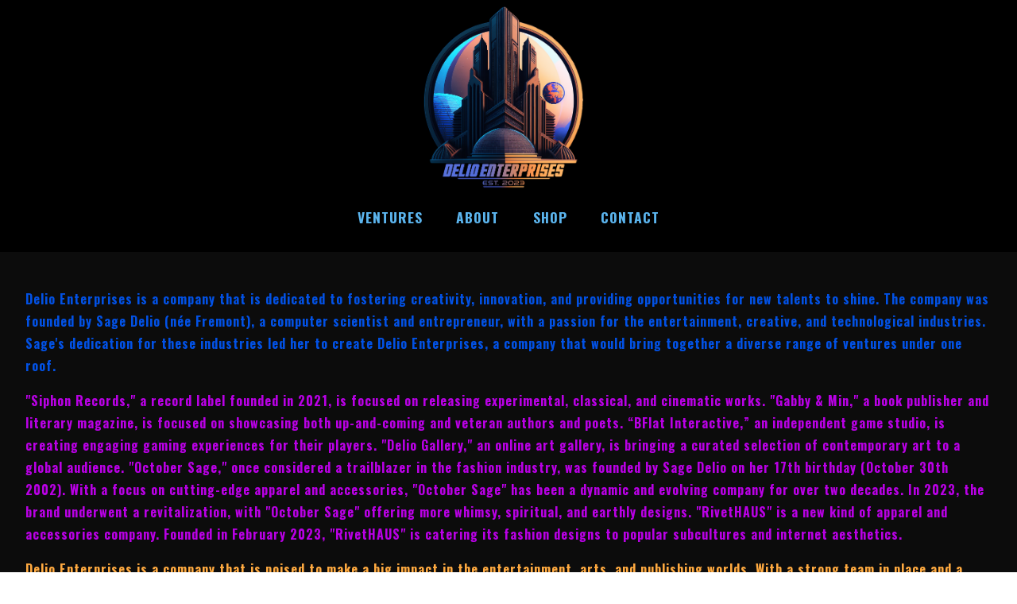

--- FILE ---
content_type: text/html; charset=utf-8
request_url: https://delioenterprises.com/about
body_size: 2454
content:
<!DOCTYPE html>
<html  >
<head>
  
  <meta charset="UTF-8">
  <meta http-equiv="X-UA-Compatible" content="IE=edge">
  
  <meta name="viewport" content="width=device-width, initial-scale=1, minimum-scale=1">
  <link rel="shortcut icon" href="assets/images/2023-delio-enterprises-logo-small-3x3-transparent.png" type="image/x-icon">
  <meta name="description" content="Learn more about Delio Enterprises' past, present, and future.">
  
  
  <title>About | DELIO ENTERPRISES</title>
  <link rel="stylesheet" href="assets/web/assets/mobirise-icons-bold/mobirise-icons-bold.css">
  <link rel="stylesheet" href="assets/tether/tether.min.css">
  <link rel="stylesheet" href="assets/bootstrap/css/bootstrap.min.css">
  <link rel="stylesheet" href="assets/bootstrap/css/bootstrap-grid.min.css">
  <link rel="stylesheet" href="assets/bootstrap/css/bootstrap-reboot.min.css">
  <link rel="stylesheet" href="assets/dropdown/css/style.css">
  <link rel="stylesheet" href="assets/socicon/css/styles.css">
  <link rel="stylesheet" href="assets/theme/css/style.css">
  <link rel="preload" href="https://fonts.googleapis.com/css?family=Oswald:200,300,400,500,600,700&display=swap" as="style" onload="this.onload=null;this.rel='stylesheet'">
  <noscript><link rel="stylesheet" href="https://fonts.googleapis.com/css?family=Oswald:200,300,400,500,600,700&display=swap"></noscript>
  <link rel="preload" href="https://fonts.googleapis.com/css?family=IBM+Plex+Sans:100,100i,200,200i,300,300i,400,400i,500,500i,600,600i,700,700i&display=swap" as="style" onload="this.onload=null;this.rel='stylesheet'">
  <noscript><link rel="stylesheet" href="https://fonts.googleapis.com/css?family=IBM+Plex+Sans:100,100i,200,200i,300,300i,400,400i,500,500i,600,600i,700,700i&display=swap"></noscript>
  <link rel="preload" as="style" href="assets/mobirise/css/mbr-additional.css"><link rel="stylesheet" href="assets/mobirise/css/mbr-additional.css" type="text/css">

  
  
  
</head>
<body>
  
  <section class="menu1 luxurym4_menu1 cid-tCi1UknqWH" once="menu" id="menu1-50">

    

    <nav class="navbar navbar-dropdown navbar-expand-lg">
        
        <div class="navbar-brand">
            <span class="navbar-logo">
                <a href="https://delioenterprises.com/">
                    <img src="assets/images/2023-delio-enterprises-logo-transparent.png" alt="Delio Enterprises Logo" style="height: 14.3rem;">
                </a>
            </span>
            
        </div>
        <button class="navbar-toggler" type="button" data-toggle="collapse" data-target="#navbarSupportedContent" aria-controls="navbarNavAltMarkup" aria-expanded="false" aria-label="Toggle navigation">
            <div class="hamburger">
                <span></span>
                <span></span>
                <span></span>
                <span></span>
            </div>
        </button>
        <div class="collapse navbar-collapse" id="navbarSupportedContent">
            <ul class="navbar-nav nav-dropdown nav-right" data-app-modern-menu="true"><li class="nav-item">
                    <a class="nav-link link text-secondary display-4" href="https://delioenterprises.com/">VENTURES</a>
                </li>
                
                
                <li class="nav-item">
                    <a class="nav-link link text-secondary display-4" href="https://delioenterprises.com/about"><p>ABOUT</p></a>
                </li>
                
                <li class="nav-item"><a class="nav-link link text-secondary display-4" href="https://delioenterprises.com/shop">SHOP</a></li><li class="nav-item"><a class="nav-link link text-secondary display-4" href="https://delioenterprises.com/contact">CONTACT</a></li></ul>
        </div>
    </nav>
</section>

<section class="content2 luxurym4_content2 cid-ttrHzuJJGh" id="content2-3i">

    

    

    <div class="container-fluid">
        <div class="row justify-content-center align-left">
            <div class="col-lg-12">
                <p class="mbr-text mbr-fonts-style display-7"><strong>Delio Enterprises is a company that is dedicated to fostering creativity, innovation, and providing opportunities for new talents to shine. The company was founded by Sage Delio (née Fremont), a computer scientist and entrepreneur, with a passion for the entertainment, creative, and technological industries. Sage's dedication for these industries led her to create Delio Enterprises, a company that would bring together a diverse range of ventures under one roof.</strong><br>
                </p>
            </div>
        </div>
    </div>
</section>

<section class="content2 luxurym4_content2 cid-ttrIQrKMhM" id="content2-3p">

    

    

    <div class="container-fluid">
        <div class="row justify-content-center align-left">
            <div class="col-lg-12">
                <p class="mbr-text mbr-fonts-style display-7"><strong>"Siphon Records," a record label founded in 2021, is focused on releasing experimental, classical, and cinematic works. "Gabby &amp; Min," a book publisher and literary magazine, is focused on showcasing both up-and-coming and veteran authors and poets.&nbsp;“BFlat Interactive,” an independent game studio, is creating engaging gaming experiences for their players. "Delio Gallery," an online art gallery, is bringing a curated selection of contemporary art to a global audience. "October Sage," once considered a trailblazer in the fashion industry, was founded by Sage Delio on her 17th birthday (October 30th 2002). With a focus on cutting-edge apparel and accessories, "October Sage" has been a dynamic and evolving company for over two decades. In 2023, the brand underwent a revitalization, with "October Sage" offering more whimsy, spiritual, and earthly designs. "RivetHAUS" is a new kind of apparel and accessories company. Founded in February 2023, "RivetHAUS" is catering its fashion designs to popular subcultures&nbsp;and&nbsp;internet aesthetics.<br></strong></p>
            </div>
        </div>
    </div>
</section>

<section class="content2 luxurym4_content2 cid-ttrJmNfxaq" id="content2-3q">

    

    

    <div class="container-fluid">
        <div class="row justify-content-center align-left">
            <div class="col-lg-12">
                <p class="mbr-text mbr-fonts-style display-7"><strong>Delio Enterprises is a company that is poised to make a big impact in the entertainment, arts, and publishing worlds. With a strong team in place and a clear vision for the future, Delio Enterprises is set to become one of the most exciting and innovative companies in the industry.</strong><br>
                </p>
            </div>
        </div>
    </div>
</section>

<section class="image2 luxurym4_image2 cid-tCmlvMEUtJ" id="image2-54">

    

    <figure class="mbr-figure container-fluid">
        <div class="image-block" style="width: 100%;">
            <img src="assets/images/delio-enterprises-lobby-poster.png" alt="">
        </div>
    </figure>
</section>

<section data-bs-version="5.1" class="footer2 structurem5 cid-tCsOqvAWtb" once="footers" id="afooter2-59">

    

    
    <div class="section-border-item section-border-item_top"></div>
    <div class="container-fluid">
        <div class="media-container-row align-center mbr-white">
            <div class="col-12">
                <p class="mbr-text mb-0 mbr-fonts-style align-center display-7"><strong>© <script>new Date().getFullYear() > 2010 && document.write(new Date().getFullYear());</script> DELIO ENTERPRISES.</strong><br></p>
            </div>
        </div>
    </div>
</section>


<script src="assets/web/assets/jquery/jquery.min.js"></script>
  <script src="assets/popper/popper.min.js"></script>
  <script src="assets/tether/tether.min.js"></script>
  <script src="assets/bootstrap/js/bootstrap.min.js"></script>
  <script src="assets/smoothscroll/smooth-scroll.js"></script>
  <script src="assets/dropdown/js/nav-dropdown.js"></script>
  <script src="assets/dropdown/js/navbar-dropdown.js"></script>
  <script src="assets/touchswipe/jquery.touch-swipe.min.js"></script>
  <script src="assets/theme/js/script.js"></script>
  
  
  
<script defer src="https://static.cloudflareinsights.com/beacon.min.js/vcd15cbe7772f49c399c6a5babf22c1241717689176015" integrity="sha512-ZpsOmlRQV6y907TI0dKBHq9Md29nnaEIPlkf84rnaERnq6zvWvPUqr2ft8M1aS28oN72PdrCzSjY4U6VaAw1EQ==" data-cf-beacon='{"version":"2024.11.0","token":"66a8629a93574779bf27a29577e55d8c","r":1,"server_timing":{"name":{"cfCacheStatus":true,"cfEdge":true,"cfExtPri":true,"cfL4":true,"cfOrigin":true,"cfSpeedBrain":true},"location_startswith":null}}' crossorigin="anonymous"></script>
</body>
</html>

--- FILE ---
content_type: text/css; charset=utf-8
request_url: https://delioenterprises.com/assets/mobirise/css/mbr-additional.css
body_size: 10150
content:
body {
  font-family: IBM Plex Sans;
}
.display-1 {
  font-family: 'Oswald', sans-serif;
  font-size: 2.8rem;
}
.display-1 > .mbr-iconfont {
  font-size: 4.48rem;
}
.display-2 {
  font-family: 'IBM Plex Sans', sans-serif;
  font-size: 2rem;
}
.display-2 > .mbr-iconfont {
  font-size: 3.2rem;
}
.display-4 {
  font-family: 'Oswald', sans-serif;
  font-size: 1.1rem;
}
.display-4 > .mbr-iconfont {
  font-size: 1.76rem;
}
.display-5 {
  font-family: 'Oswald', sans-serif;
  font-size: 2rem;
}
.display-5 > .mbr-iconfont {
  font-size: 3.2rem;
}
.display-7 {
  font-family: 'Oswald', sans-serif;
  font-size: 1rem;
}
.display-7 > .mbr-iconfont {
  font-size: 1.6rem;
}
/* ---- Fluid typography for mobile devices ---- */
/* 1.4 - font scale ratio ( bootstrap == 1.42857 ) */
/* 100vw - current viewport width */
/* (48 - 20)  48 == 48rem == 768px, 20 == 20rem == 320px(minimal supported viewport) */
/* 0.65 - min scale variable, may vary */
@media (max-width: 768px) {
  .display-1 {
    font-size: 2.24rem;
    font-size: calc( 1.63rem + (2.8 - 1.63) * ((100vw - 20rem) / (48 - 20)));
    line-height: calc( 1.4 * (1.63rem + (2.8 - 1.63) * ((100vw - 20rem) / (48 - 20))));
  }
  .display-2 {
    font-size: 1.6rem;
    font-size: calc( 1.35rem + (2 - 1.35) * ((100vw - 20rem) / (48 - 20)));
    line-height: calc( 1.4 * (1.35rem + (2 - 1.35) * ((100vw - 20rem) / (48 - 20))));
  }
  .display-4 {
    font-size: 0.88rem;
    font-size: calc( 1.0350000000000001rem + (1.1 - 1.0350000000000001) * ((100vw - 20rem) / (48 - 20)));
    line-height: calc( 1.4 * (1.0350000000000001rem + (1.1 - 1.0350000000000001) * ((100vw - 20rem) / (48 - 20))));
  }
  .display-5 {
    font-size: 1.6rem;
    font-size: calc( 1.35rem + (2 - 1.35) * ((100vw - 20rem) / (48 - 20)));
    line-height: calc( 1.4 * (1.35rem + (2 - 1.35) * ((100vw - 20rem) / (48 - 20))));
  }
}
/* Buttons */
.btn {
  padding: 0.8rem 2rem;
  border-radius: 0px;
}
.btn-sm {
  padding: 0.5rem 1.5rem;
  border-radius: 0px;
}
.btn-md {
  padding: 0.8rem 2rem;
  border-radius: 0px;
}
.btn-lg {
  padding: 0.8rem 2rem;
  border-radius: 0px;
}
.bg-primary {
  background-color: #828997 !important;
}
.bg-success {
  background-color: #36d88a !important;
}
.bg-info {
  background-color: #ff4fe0 !important;
}
.bg-warning {
  background-color: #0251e4 !important;
}
.bg-danger {
  background-color: #c1c1c1 !important;
}
.btn-primary,
.btn-primary:active,
.btn-primary.active {
  background-color: #828997 !important;
  border-color: #828997 !important;
  color: #ffffff !important;
}
.btn-primary:hover,
.btn-primary:focus,
.btn-primary.focus {
  color: #ffffff !important;
  background-color: #5d6370 !important;
  border-color: #5d6370 !important;
}
.btn-primary.disabled,
.btn-primary:disabled {
  color: #ffffff !important;
  background-color: #5d6370 !important;
  border-color: #5d6370 !important;
}
.btn-secondary,
.btn-secondary:active,
.btn-secondary.active {
  background-color: #5bb4ed !important;
  border-color: #5bb4ed !important;
  color: #ffffff !important;
}
.btn-secondary:hover,
.btn-secondary:focus,
.btn-secondary.focus {
  color: #ffffff !important;
  background-color: #1994e3 !important;
  border-color: #1994e3 !important;
}
.btn-secondary.disabled,
.btn-secondary:disabled {
  color: #ffffff !important;
  background-color: #1994e3 !important;
  border-color: #1994e3 !important;
}
.btn-info,
.btn-info:active,
.btn-info.active {
  background-color: #ff4fe0 !important;
  border-color: #ff4fe0 !important;
  color: #ffffff !important;
}
.btn-info:hover,
.btn-info:focus,
.btn-info.focus {
  color: #ffffff !important;
  background-color: #ff02d3 !important;
  border-color: #ff02d3 !important;
}
.btn-info.disabled,
.btn-info:disabled {
  color: #ffffff !important;
  background-color: #ff02d3 !important;
  border-color: #ff02d3 !important;
}
.btn-success,
.btn-success:active,
.btn-success.active {
  background-color: #36d88a !important;
  border-color: #36d88a !important;
  color: #ffffff !important;
}
.btn-success:hover,
.btn-success:focus,
.btn-success.focus {
  color: #ffffff !important;
  background-color: #1fa263 !important;
  border-color: #1fa263 !important;
}
.btn-success.disabled,
.btn-success:disabled {
  color: #ffffff !important;
  background-color: #1fa263 !important;
  border-color: #1fa263 !important;
}
.btn-warning,
.btn-warning:active,
.btn-warning.active {
  background-color: #0251e4 !important;
  border-color: #0251e4 !important;
  color: #ffffff !important;
}
.btn-warning:hover,
.btn-warning:focus,
.btn-warning.focus {
  color: #ffffff !important;
  background-color: #013698 !important;
  border-color: #013698 !important;
}
.btn-warning.disabled,
.btn-warning:disabled {
  color: #ffffff !important;
  background-color: #013698 !important;
  border-color: #013698 !important;
}
.btn-danger,
.btn-danger:active,
.btn-danger.active {
  background-color: #c1c1c1 !important;
  border-color: #c1c1c1 !important;
  color: #ffffff !important;
}
.btn-danger:hover,
.btn-danger:focus,
.btn-danger.focus {
  color: #ffffff !important;
  background-color: #9b9b9b !important;
  border-color: #9b9b9b !important;
}
.btn-danger.disabled,
.btn-danger:disabled {
  color: #ffffff !important;
  background-color: #9b9b9b !important;
  border-color: #9b9b9b !important;
}
.btn-white {
  color: #333333 !important;
}
.btn-white,
.btn-white:active,
.btn-white.active {
  background-color: #ffffff !important;
  border-color: #ffffff !important;
  color: #808080 !important;
}
.btn-white:hover,
.btn-white:focus,
.btn-white.focus {
  color: #808080 !important;
  background-color: #d9d9d9 !important;
  border-color: #d9d9d9 !important;
}
.btn-white.disabled,
.btn-white:disabled {
  color: #808080 !important;
  background-color: #d9d9d9 !important;
  border-color: #d9d9d9 !important;
}
.btn-black,
.btn-black:active,
.btn-black.active {
  background-color: #333333 !important;
  border-color: #333333 !important;
  color: #ffffff !important;
}
.btn-black:hover,
.btn-black:focus,
.btn-black.focus {
  color: #ffffff !important;
  background-color: #0d0d0d !important;
  border-color: #0d0d0d !important;
}
.btn-black.disabled,
.btn-black:disabled {
  color: #ffffff !important;
  background-color: #0d0d0d !important;
  border-color: #0d0d0d !important;
}
.btn-primary-outline,
.btn-primary-outline:active,
.btn-primary-outline.active {
  background: none;
  border-color: #828997;
  color: #828997 !important;
}
.btn-primary-outline:hover,
.btn-primary-outline:focus,
.btn-primary-outline.focus {
  color: #ffffff !important;
  background-color: #828997;
  border-color: #828997;
}
.btn-primary-outline.disabled,
.btn-primary-outline:disabled {
  color: #ffffff !important;
  background-color: #828997 !important;
  border-color: #828997 !important;
}
.btn-secondary-outline,
.btn-secondary-outline:active,
.btn-secondary-outline.active {
  background: none;
  border-color: #5bb4ed;
  color: #5bb4ed !important;
}
.btn-secondary-outline:hover,
.btn-secondary-outline:focus,
.btn-secondary-outline.focus {
  color: #ffffff !important;
  background-color: #5bb4ed;
  border-color: #5bb4ed;
}
.btn-secondary-outline.disabled,
.btn-secondary-outline:disabled {
  color: #ffffff !important;
  background-color: #5bb4ed !important;
  border-color: #5bb4ed !important;
}
.btn-info-outline,
.btn-info-outline:active,
.btn-info-outline.active {
  background: none;
  border-color: #ff4fe0;
  color: #ff4fe0 !important;
}
.btn-info-outline:hover,
.btn-info-outline:focus,
.btn-info-outline.focus {
  color: #ffffff !important;
  background-color: #ff4fe0;
  border-color: #ff4fe0;
}
.btn-info-outline.disabled,
.btn-info-outline:disabled {
  color: #ffffff !important;
  background-color: #ff4fe0 !important;
  border-color: #ff4fe0 !important;
}
.btn-success-outline,
.btn-success-outline:active,
.btn-success-outline.active {
  background: none;
  border-color: #36d88a;
  color: #36d88a !important;
}
.btn-success-outline:hover,
.btn-success-outline:focus,
.btn-success-outline.focus {
  color: #ffffff !important;
  background-color: #36d88a;
  border-color: #36d88a;
}
.btn-success-outline.disabled,
.btn-success-outline:disabled {
  color: #ffffff !important;
  background-color: #36d88a !important;
  border-color: #36d88a !important;
}
.btn-warning-outline,
.btn-warning-outline:active,
.btn-warning-outline.active {
  background: none;
  border-color: #0251e4;
  color: #0251e4 !important;
}
.btn-warning-outline:hover,
.btn-warning-outline:focus,
.btn-warning-outline.focus {
  color: #ffffff !important;
  background-color: #0251e4;
  border-color: #0251e4;
}
.btn-warning-outline.disabled,
.btn-warning-outline:disabled {
  color: #ffffff !important;
  background-color: #0251e4 !important;
  border-color: #0251e4 !important;
}
.btn-danger-outline,
.btn-danger-outline:active,
.btn-danger-outline.active {
  background: none;
  border-color: #c1c1c1;
  color: #c1c1c1 !important;
}
.btn-danger-outline:hover,
.btn-danger-outline:focus,
.btn-danger-outline.focus {
  color: #ffffff !important;
  background-color: #c1c1c1;
  border-color: #c1c1c1;
}
.btn-danger-outline.disabled,
.btn-danger-outline:disabled {
  color: #ffffff !important;
  background-color: #c1c1c1 !important;
  border-color: #c1c1c1 !important;
}
.btn-black-outline,
.btn-black-outline:active,
.btn-black-outline.active {
  background: none;
  border-color: #333333;
  color: #333333 !important;
}
.btn-black-outline:hover,
.btn-black-outline:focus,
.btn-black-outline.focus {
  color: #ffffff !important;
  background-color: #333333;
  border-color: #333333;
}
.btn-black-outline.disabled,
.btn-black-outline:disabled {
  color: #ffffff !important;
  background-color: #333333 !important;
  border-color: #333333 !important;
}
.btn-white-outline,
.btn-white-outline:active,
.btn-white-outline.active {
  background: none;
  border-color: #ffffff;
  color: #ffffff !important;
}
.btn-white-outline:hover,
.btn-white-outline:focus,
.btn-white-outline.focus {
  color: #333333 !important;
  background-color: #ffffff;
  border-color: #ffffff;
}
.text-primary {
  color: #828997 !important;
}
.text-secondary {
  color: #5bb4ed !important;
}
.text-success {
  color: #36d88a !important;
}
.text-info {
  color: #ff4fe0 !important;
}
.text-warning {
  color: #0251e4 !important;
}
.text-danger {
  color: #c1c1c1 !important;
}
.text-white {
  color: #ffffff !important;
}
.text-black {
  color: #000000 !important;
}
a,
a:hover {
  color: #828997;
}
a.text-primary:hover,
a.text-primary:focus {
  color: #686f7e !important;
}
a.text-secondary:hover,
a.text-secondary:focus {
  color: #2d9fe8 !important;
}
a.text-success:hover,
a.text-success:focus {
  color: #24b770 !important;
}
a.text-info:hover,
a.text-info:focus {
  color: #ff1cd7 !important;
}
a.text-warning:hover,
a.text-warning:focus {
  color: #023fb1 !important;
}
a.text-danger:hover,
a.text-danger:focus {
  color: #a8a8a8 !important;
}
a.text-white:hover,
a.text-white:focus {
  color: #e6e6e6 !important;
}
a.text-black:hover,
a.text-black:focus {
  color: #1a1a1a !important;
}
.alert-success {
  background-color: #70c770;
}
.alert-info {
  background-color: #ff4fe0;
}
.alert-warning {
  background-color: #0251e4;
}
.alert-danger {
  background-color: #c1c1c1;
}
.mbr-section-btn a.btn:not(.btn-form) {
  border-radius: 100px;
}
.mbr-section-btn a.btn:not(.btn-form):hover,
.mbr-section-btn a.btn:not(.btn-form):focus {
  box-shadow: none !important;
}
.mbr-section-btn a.btn:not(.btn-form):hover,
.mbr-section-btn a.btn:not(.btn-form):focus {
  box-shadow: 0 10px 40px 0 rgba(0, 0, 0, 0.2) !important;
  -webkit-box-shadow: 0 10px 40px 0 rgba(0, 0, 0, 0.2) !important;
}
.mbr-gallery-filter li a {
  border-radius: 100px !important;
}
.mbr-gallery-filter li.active .btn {
  background-color: #828997;
  border-color: #828997;
  color: #ffffff;
}
.mbr-gallery-filter li.active .btn:focus {
  box-shadow: none;
}
.nav-tabs .nav-link {
  border-radius: 100px !important;
}
.mbr-plan-header.bg-primary .mbr-plan-subtitle,
.mbr-plan-header.bg-primary .mbr-plan-price-desc {
  color: #c8cbd1;
}
.mbr-plan-header.bg-success .mbr-plan-subtitle,
.mbr-plan-header.bg-success .mbr-plan-price-desc {
  color: #e1f9ed;
}
.mbr-plan-header.bg-info .mbr-plan-subtitle,
.mbr-plan-header.bg-info .mbr-plan-price-desc {
  color: #ffffff;
}
.mbr-plan-header.bg-warning .mbr-plan-subtitle,
.mbr-plan-header.bg-warning .mbr-plan-price-desc {
  color: #b4cefe;
}
.mbr-plan-header.bg-danger .mbr-plan-subtitle,
.mbr-plan-header.bg-danger .mbr-plan-price-desc {
  color: #ffffff;
}
/* Scroll to top button*/
.scrollToTop_wraper {
  display: none;
}
#scrollToTop a {
  background: #444444;
}
#scrollToTop a i:before {
  background: #ffffff;
}
#scrollToTop a i:after {
  border-top: 2px solid #ffffff;
  border-right: 2px solid #ffffff;
}
.mbr-arrow {
  background-color: #444444;
}
.mbr-arrow a {
  color: #ffffff;
}
.form-control {
  font-family: 'Oswald', sans-serif;
  font-size: 1rem;
}
.form-control > .mbr-iconfont {
  font-size: 1.6rem;
}
blockquote {
  border-color: #828997;
}
.jq-selectbox li:hover,
.jq-selectbox li.selected {
  background-color: #828997;
  color: #ffffff;
}
.jq-selectbox .jq-selectbox__trigger-arrow,
.jq-number__spin.minus:after,
.jq-number__spin.plus:after {
  transition: 0.4s;
  border-top-color: currentColor;
  border-bottom-color: currentColor;
}
.jq-selectbox:hover .jq-selectbox__trigger-arrow,
.jq-number__spin.minus:hover:after,
.jq-number__spin.plus:hover:after {
  border-top-color: #828997;
  border-bottom-color: #828997;
}
.xdsoft_datetimepicker .xdsoft_calendar td.xdsoft_default,
.xdsoft_datetimepicker .xdsoft_calendar td.xdsoft_current,
.xdsoft_datetimepicker .xdsoft_timepicker .xdsoft_time_box > div > div.xdsoft_current {
  color: #ffffff !important;
  background-color: #828997 !important;
  box-shadow: none !important;
}
.xdsoft_datetimepicker .xdsoft_calendar td:hover,
.xdsoft_datetimepicker .xdsoft_timepicker .xdsoft_time_box > div > div:hover {
  color: #000000 !important;
  background: #5bb4ed !important;
  box-shadow: none !important;
}
.lazy-bg {
  background-image: none !important;
}
.lazy-placeholder:not(section),
.lazy-none {
  display: block;
  position: relative;
  padding-bottom: 56.25%;
}
iframe.lazy-placeholder,
.lazy-placeholder:after {
  content: '';
  position: absolute;
  width: 200px;
  height: 200px;
  background: transparent no-repeat center;
  background-size: contain;
  top: 50%;
  left: 50%;
  transform: translateX(-50%) translateY(-50%);
  background-image: url("data:image/svg+xml;charset=UTF-8,%3csvg width='32' height='32' viewBox='0 0 64 64' xmlns='http://www.w3.org/2000/svg' stroke='%23828997' %3e%3cg fill='none' fill-rule='evenodd'%3e%3cg transform='translate(16 16)' stroke-width='2'%3e%3ccircle stroke-opacity='.5' cx='16' cy='16' r='16'/%3e%3cpath d='M32 16c0-9.94-8.06-16-16-16'%3e%3canimateTransform attributeName='transform' type='rotate' from='0 16 16' to='360 16 16' dur='1s' repeatCount='indefinite'/%3e%3c/path%3e%3c/g%3e%3c/g%3e%3c/svg%3e");
}
section.lazy-placeholder:after {
  opacity: 0.5;
}
.cid-ttrHzuJJGh {
  background-color: #0c0c0c;
}
.cid-ttrHzuJJGh H2 {
  color: #132c70;
}
.cid-ttrHzuJJGh H3 {
  color: #132c70;
}
.cid-ttrHzuJJGh .mbr-text,
.cid-ttrHzuJJGh .mbr-section-btn {
  color: #0251e4;
}
@media (max-width: 992px) {
  .cid-ttrHzuJJGh .md-pb {
    padding-bottom: 2rem;
  }
}
.cid-ttrHzuJJGh img {
  filter: invert(0.5);
}
.cid-ttrHzuJJGh .container-fluid {
  max-width: 1300px;
}
@media (max-width: 767px) {
  .cid-ttrHzuJJGh {
    padding-top: 6px;
    padding-bottom: 0px;
  }
  .cid-ttrHzuJJGh .container-fluid {
    padding: 0 1rem;
  }
}
@media (min-width: 767px) {
  .cid-ttrHzuJJGh {
    padding-top: 45px;
    padding-bottom: 0px;
  }
  .cid-ttrHzuJJGh .container-fluid {
    padding: 0 2rem;
  }
}
.cid-ttrIQrKMhM {
  background-color: #0c0c0c;
}
.cid-ttrIQrKMhM H2 {
  color: #132c70;
}
.cid-ttrIQrKMhM H3 {
  color: #132c70;
}
.cid-ttrIQrKMhM .mbr-text,
.cid-ttrIQrKMhM .mbr-section-btn {
  color: #b900e5;
}
@media (max-width: 992px) {
  .cid-ttrIQrKMhM .md-pb {
    padding-bottom: 2rem;
  }
}
.cid-ttrIQrKMhM img {
  filter: invert(0.5);
}
.cid-ttrIQrKMhM .container-fluid {
  max-width: 1300px;
}
@media (max-width: 767px) {
  .cid-ttrIQrKMhM {
    padding-top: 0px;
    padding-bottom: 0px;
  }
  .cid-ttrIQrKMhM .container-fluid {
    padding: 0 1rem;
  }
}
@media (min-width: 767px) {
  .cid-ttrIQrKMhM {
    padding-top: 0px;
    padding-bottom: 0px;
  }
  .cid-ttrIQrKMhM .container-fluid {
    padding: 0 2rem;
  }
}
.cid-ttrJmNfxaq {
  background-color: #0c0c0c;
}
.cid-ttrJmNfxaq H2 {
  color: #132c70;
}
.cid-ttrJmNfxaq H3 {
  color: #132c70;
}
.cid-ttrJmNfxaq .mbr-text,
.cid-ttrJmNfxaq .mbr-section-btn {
  color: #ffaa40;
}
@media (max-width: 992px) {
  .cid-ttrJmNfxaq .md-pb {
    padding-bottom: 2rem;
  }
}
.cid-ttrJmNfxaq img {
  filter: invert(0.5);
}
.cid-ttrJmNfxaq .container-fluid {
  max-width: 1300px;
}
@media (max-width: 767px) {
  .cid-ttrJmNfxaq {
    padding-top: 0px;
    padding-bottom: 2px;
  }
  .cid-ttrJmNfxaq .container-fluid {
    padding: 0 1rem;
  }
}
@media (min-width: 767px) {
  .cid-ttrJmNfxaq {
    padding-top: 0px;
    padding-bottom: 15px;
  }
  .cid-ttrJmNfxaq .container-fluid {
    padding: 0 2rem;
  }
}
.cid-tCi1UknqWH .navbar-dropdown {
  position: relative !important;
  top: 0;
  left: 0;
  padding: 0.5rem 1rem;
}
@media (max-width: 991px) {
  .cid-tCi1UknqWH .navbar-dropdown {
    padding: 0 1rem;
  }
}
.cid-tCi1UknqWH .navbar {
  position: static !important;
  min-height: 77px;
  transition: 0.2s;
  background: #000000;
  display: flex;
  flex-direction: column;
}
.cid-tCi1UknqWH .navbar.opened {
  transition: all 0.2s;
  background: #000000 !important;
}
.cid-tCi1UknqWH .navbar .dropdown-item {
  transition: all 0.2s;
  padding: 0.3rem 1.5rem;
  border-bottom: 1px solid #e6e6e6;
  color: #132c70;
  background: #ffffff !important;
}
.cid-tCi1UknqWH .navbar .dropdown-item:hover {
  padding-left: 2rem;
}
.cid-tCi1UknqWH .navbar .dropdown-item:focus border {
  outline: none;
}
.cid-tCi1UknqWH .navbar .navbar-collapse {
  justify-content: flex-end;
  z-index: 1;
}
.cid-tCi1UknqWH .navbar .dropdown-menu {
  min-width: 300px;
  padding: 3px 0 0 0;
  box-shadow: 5px 5px 18px 0px rgba(217, 220, 242, 0.98);
  background: transparent !important;
}
.cid-tCi1UknqWH .navbar .dropdown-menu > .dropdown-item:first-child {
  border-top: 2px solid #828997;
}
.cid-tCi1UknqWH .navbar .dropdown-menu .dropdown-submenu {
  padding-top: 0px;
}
.cid-tCi1UknqWH .navbar.collapsed.opened .dropdown-menu {
  top: 0;
}
@media (min-width: 992px) {
  .cid-tCi1UknqWH .navbar.collapsed.opened:not(.navbar-short) .navbar-collapse {
    max-height: 73.44285714vh;
  }
}
.cid-tCi1UknqWH .navbar.collapsed .dropdown-menu {
  width: auto;
  padding: 1rem 0 1rem 0;
  border-top: none !important;
  background: transparent !important;
}
.cid-tCi1UknqWH .navbar.collapsed .dropdown-menu .dropdown-submenu {
  left: 0 !important;
}
.cid-tCi1UknqWH .navbar.collapsed .dropdown-menu .dropdown-item:after {
  right: auto;
}
.cid-tCi1UknqWH .navbar.collapsed .dropdown-menu .dropdown-toggle[data-toggle="dropdown-submenu"]:after {
  margin-left: 0.25rem;
  border-top: 0.35em solid;
  border-right: 0.35em solid transparent;
  border-left: 0.35em solid transparent;
  border-bottom: 0;
  top: 55%;
}
.cid-tCi1UknqWH .navbar.collapsed .nav-dropdown .link.dropdown-toggle[aria-expanded="true"] {
  padding: 0.667em 1.667em;
}
.cid-tCi1UknqWH .navbar.collapsed .nav-dropdown .link {
  margin: 0.667em 1.2em;
}
.cid-tCi1UknqWH .navbar.collapsed ul.navbar-nav li {
  margin: auto;
}
.cid-tCi1UknqWH .navbar.collapsed .dropdown-menu .dropdown-item {
  padding: 0.25rem 1.5rem;
  text-align: center;
  border-bottom: none !important;
  background: transparent !important;
  color: inherit !important;
}
.cid-tCi1UknqWH .navbar.collapsed .dropdown-menu .dropdown-item:first-child {
  border-top: none;
}
@media (max-width: 991px) {
  .cid-tCi1UknqWH .navbar {
    flex-direction: row;
    justify-content: space-between;
  }
  .cid-tCi1UknqWH .navbar.opened .dropdown-menu {
    top: 0;
  }
  .cid-tCi1UknqWH .navbar .dropdown-menu {
    width: auto;
    padding: 1rem 0 1rem 0;
    background: transparent !important;
    border-top: none !important;
  }
  .cid-tCi1UknqWH .navbar .dropdown-menu .dropdown-submenu {
    left: 0 !important;
  }
  .cid-tCi1UknqWH .navbar .dropdown-menu .dropdown-item:after {
    right: auto;
  }
  .cid-tCi1UknqWH .navbar .dropdown-menu .dropdown-toggle[data-toggle="dropdown-submenu"]:after {
    margin-left: 0.25rem;
    border-top: 0.35em solid;
    border-right: 0.35em solid transparent;
    border-left: 0.35em solid transparent;
    border-bottom: 0;
    top: 55%;
  }
  .cid-tCi1UknqWH .navbar .nav-dropdown .link.dropdown-toggle[aria-expanded="true"] {
    padding: 0.667em 1.667em;
  }
  .cid-tCi1UknqWH .navbar .nav-dropdown .link {
    margin: 0.667em 1.2em;
  }
  .cid-tCi1UknqWH .navbar ul.navbar-nav li {
    margin: auto;
  }
  .cid-tCi1UknqWH .navbar .dropdown-menu .dropdown-item {
    padding: 0.25rem 1.5rem;
    text-align: center;
    border-bottom: none !important;
    background: transparent !important;
  }
  .cid-tCi1UknqWH .navbar .dropdown-menu .dropdown-item:first-child {
    border-top: none;
  }
  .cid-tCi1UknqWH .navbar .navbar-brand {
    flex-shrink: initial;
    flex-basis: auto;
    word-break: break-word;
    flex-direction: row;
    justify-content: space-between;
    margin-top: 1rem;
  }
  .cid-tCi1UknqWH .navbar .navbar-toggler {
    -webkit-flex-basis: auto;
    flex-basis: auto;
  }
  .cid-tCi1UknqWH .navbar .social-block {
    display: none;
  }
}
@media (max-width: 1200px) {
  .cid-tCi1UknqWH .navbar.navbar-short {
    min-height: 60px;
  }
}
@media (min-width: 1200px) {
  .cid-tCi1UknqWH .navbar.navbar-short {
    min-height: 60px;
  }
}
.cid-tCi1UknqWH .navbar.navbar-short .social-block {
  top: 1rem;
}
.cid-tCi1UknqWH .navbar.navbar-short .navbar-logo img {
  height: 3rem !important;
  width: auto;
}
.cid-tCi1UknqWH .navbar.navbar-short .navbar-brand {
  padding: 0;
  margin-bottom: 0;
  height: 0px;
  opacity: 0;
  min-height: 0px;
}
.cid-tCi1UknqWH .navbar-brand {
  height: 14.3rem;
  min-height: 2rem;
  flex-shrink: 0;
  align-items: center;
  margin-right: 0;
  padding: 0;
  transition: all 0.2s;
  word-break: break-word;
  z-index: 1;
  display: flex;
  margin-bottom: 1rem;
  opacity: 1;
}
.cid-tCi1UknqWH .navbar-brand .navbar-caption {
  line-height: inherit !important;
}
.cid-tCi1UknqWH .navbar-brand .navbar-logo a {
  outline: none;
}
.cid-tCi1UknqWH .navbar-brand .navbar-logo a img {
  width: auto;
}
.cid-tCi1UknqWH .dropdown-item.active,
.cid-tCi1UknqWH .dropdown-item:active {
  background-color: transparent;
}
.cid-tCi1UknqWH .navbar-expand-lg .navbar-nav .nav-link {
  padding: 0;
  line-height: 1;
  letter-spacing: 1px;
}
.cid-tCi1UknqWH .nav-dropdown .link.dropdown-toggle {
  margin-right: 1.667em;
}
.cid-tCi1UknqWH .nav-dropdown .link.dropdown-toggle[aria-expanded="true"] {
  margin-right: 0;
  padding: 0.667em 1.667em;
}
.cid-tCi1UknqWH .navbar.navbar-expand-lg .dropdown .dropdown-menu {
  background: #000000;
}
.cid-tCi1UknqWH .navbar.navbar-expand-lg .dropdown .dropdown-menu .dropdown-submenu {
  margin: -2px 0 0 0;
  left: 100%;
}
.cid-tCi1UknqWH .navbar .dropdown.open > .dropdown-menu {
  display: block;
}
.cid-tCi1UknqWH ul.navbar-nav {
  flex-wrap: wrap;
  -webkit-flex-wrap: wrap;
}
.cid-tCi1UknqWH .navbar-buttons {
  text-align: center;
}
.cid-tCi1UknqWH button.navbar-toggler {
  outline: none;
  width: 31px;
  height: 20px;
  cursor: pointer;
  transition: all 0.2s;
  position: relative;
  -webkit-align-self: center;
  align-self: center;
}
.cid-tCi1UknqWH button.navbar-toggler .hamburger span {
  position: absolute;
  right: 0;
  width: 30px;
  height: 2px;
  border-right: 5px;
  background-color: #f8e5e4;
}
.cid-tCi1UknqWH button.navbar-toggler .hamburger span:nth-child(1) {
  top: 0;
  transition: all 0.2s;
}
.cid-tCi1UknqWH button.navbar-toggler .hamburger span:nth-child(2) {
  top: 8px;
  transition: all 0.2s;
}
.cid-tCi1UknqWH button.navbar-toggler .hamburger span:nth-child(3) {
  top: 8px;
  transition: all 0.2s;
}
.cid-tCi1UknqWH button.navbar-toggler .hamburger span:nth-child(4) {
  top: 16px;
  transition: all 0.2s;
}
.cid-tCi1UknqWH nav.opened .hamburger span:nth-child(1) {
  top: 8px;
  width: 0;
  opacity: 0;
  right: 50%;
  transition: all 0.2s;
}
.cid-tCi1UknqWH nav.opened .hamburger span:nth-child(2) {
  transform: rotate(45deg);
  transition: all 0.2s;
}
.cid-tCi1UknqWH nav.opened .hamburger span:nth-child(3) {
  transform: rotate(-45deg);
  transition: all 0.2s;
}
.cid-tCi1UknqWH nav.opened .hamburger span:nth-child(4) {
  top: 8px;
  width: 0;
  opacity: 0;
  right: 50%;
  transition: all 0.2s;
}
.cid-tCi1UknqWH a.nav-link {
  display: flex;
  align-items: center;
  justify-content: center;
  outline: none;
}
.cid-tCi1UknqWH .mbr-iconfont {
  font-size: 1.3rem;
  padding-right: 0.5rem;
  color: #132c70;
}
.cid-tCi1UknqWH .nav-dropdown .link.dropdown-toggle[aria-expanded="true"] {
  padding: 1.667em 1.667em;
}
.cid-tCi1UknqWH .nav-dropdown .link {
  margin: 1.667em 1.2em;
  font-weight: 700;
}
.cid-tCi1UknqWH .nav-link:hover,
.cid-tCi1UknqWH .dropdown-item:hover {
  color: #c1c1c1 !important;
}
.cid-tCi1UknqWH .social-block {
  display: flex;
  justify-content: space-between;
  width: 100%;
  position: absolute;
  top: 2.5rem;
  max-width: 1300px;
  transition: 0.2s;
}
.cid-tCi1UknqWH .social {
  display: flex;
  flex-direction: row;
  margin-left: 2rem;
}
.cid-tCi1UknqWH .social-2 {
  display: flex;
  flex-direction: row;
  margin-right: 1.5rem;
}
.cid-tCmlvMEUtJ {
  background: #ffffff;
}
.cid-tCmlvMEUtJ .image-block {
  margin: auto;
  width: 100% !important;
}
.cid-tCmlvMEUtJ .image-block img {
  width: 100%;
}
@media (max-width: 767px) {
  .cid-tCmlvMEUtJ .container-fluid {
    padding: 0 0rem;
  }
  .cid-tCmlvMEUtJ .image-block {
    width: 100% !important;
  }
}
.cid-tCmlvMEUtJ .container-fluid {
  padding: 0 0rem;
}
.cid-tCsOqvAWtb {
  padding-top: 30px;
  padding-bottom: 30px;
  background-color: #000000;
  position: relative;
  margin-top: -1px;
  overflow: hidden;
}
.cid-tCsOqvAWtb .section-border-item {
  background-color: #000000;
}
.cid-tCsOqvAWtb .mbr-text {
  color: #FFFFFF;
}
.cid-tCsOqvAWtb .media-container-row .mbr-text {
  color: #ffffff;
}
.cid-tCi1UknqWH .navbar-dropdown {
  position: relative !important;
  top: 0;
  left: 0;
  padding: 0.5rem 1rem;
}
@media (max-width: 991px) {
  .cid-tCi1UknqWH .navbar-dropdown {
    padding: 0 1rem;
  }
}
.cid-tCi1UknqWH .navbar {
  position: static !important;
  min-height: 77px;
  transition: 0.2s;
  background: #000000;
  display: flex;
  flex-direction: column;
}
.cid-tCi1UknqWH .navbar.opened {
  transition: all 0.2s;
  background: #000000 !important;
}
.cid-tCi1UknqWH .navbar .dropdown-item {
  transition: all 0.2s;
  padding: 0.3rem 1.5rem;
  border-bottom: 1px solid #e6e6e6;
  color: #132c70;
  background: #ffffff !important;
}
.cid-tCi1UknqWH .navbar .dropdown-item:hover {
  padding-left: 2rem;
}
.cid-tCi1UknqWH .navbar .dropdown-item:focus border {
  outline: none;
}
.cid-tCi1UknqWH .navbar .navbar-collapse {
  justify-content: flex-end;
  z-index: 1;
}
.cid-tCi1UknqWH .navbar .dropdown-menu {
  min-width: 300px;
  padding: 3px 0 0 0;
  box-shadow: 5px 5px 18px 0px rgba(217, 220, 242, 0.98);
  background: transparent !important;
}
.cid-tCi1UknqWH .navbar .dropdown-menu > .dropdown-item:first-child {
  border-top: 2px solid #828997;
}
.cid-tCi1UknqWH .navbar .dropdown-menu .dropdown-submenu {
  padding-top: 0px;
}
.cid-tCi1UknqWH .navbar.collapsed.opened .dropdown-menu {
  top: 0;
}
@media (min-width: 992px) {
  .cid-tCi1UknqWH .navbar.collapsed.opened:not(.navbar-short) .navbar-collapse {
    max-height: 73.44285714vh;
  }
}
.cid-tCi1UknqWH .navbar.collapsed .dropdown-menu {
  width: auto;
  padding: 1rem 0 1rem 0;
  border-top: none !important;
  background: transparent !important;
}
.cid-tCi1UknqWH .navbar.collapsed .dropdown-menu .dropdown-submenu {
  left: 0 !important;
}
.cid-tCi1UknqWH .navbar.collapsed .dropdown-menu .dropdown-item:after {
  right: auto;
}
.cid-tCi1UknqWH .navbar.collapsed .dropdown-menu .dropdown-toggle[data-toggle="dropdown-submenu"]:after {
  margin-left: 0.25rem;
  border-top: 0.35em solid;
  border-right: 0.35em solid transparent;
  border-left: 0.35em solid transparent;
  border-bottom: 0;
  top: 55%;
}
.cid-tCi1UknqWH .navbar.collapsed .nav-dropdown .link.dropdown-toggle[aria-expanded="true"] {
  padding: 0.667em 1.667em;
}
.cid-tCi1UknqWH .navbar.collapsed .nav-dropdown .link {
  margin: 0.667em 1.2em;
}
.cid-tCi1UknqWH .navbar.collapsed ul.navbar-nav li {
  margin: auto;
}
.cid-tCi1UknqWH .navbar.collapsed .dropdown-menu .dropdown-item {
  padding: 0.25rem 1.5rem;
  text-align: center;
  border-bottom: none !important;
  background: transparent !important;
  color: inherit !important;
}
.cid-tCi1UknqWH .navbar.collapsed .dropdown-menu .dropdown-item:first-child {
  border-top: none;
}
@media (max-width: 991px) {
  .cid-tCi1UknqWH .navbar {
    flex-direction: row;
    justify-content: space-between;
  }
  .cid-tCi1UknqWH .navbar.opened .dropdown-menu {
    top: 0;
  }
  .cid-tCi1UknqWH .navbar .dropdown-menu {
    width: auto;
    padding: 1rem 0 1rem 0;
    background: transparent !important;
    border-top: none !important;
  }
  .cid-tCi1UknqWH .navbar .dropdown-menu .dropdown-submenu {
    left: 0 !important;
  }
  .cid-tCi1UknqWH .navbar .dropdown-menu .dropdown-item:after {
    right: auto;
  }
  .cid-tCi1UknqWH .navbar .dropdown-menu .dropdown-toggle[data-toggle="dropdown-submenu"]:after {
    margin-left: 0.25rem;
    border-top: 0.35em solid;
    border-right: 0.35em solid transparent;
    border-left: 0.35em solid transparent;
    border-bottom: 0;
    top: 55%;
  }
  .cid-tCi1UknqWH .navbar .nav-dropdown .link.dropdown-toggle[aria-expanded="true"] {
    padding: 0.667em 1.667em;
  }
  .cid-tCi1UknqWH .navbar .nav-dropdown .link {
    margin: 0.667em 1.2em;
  }
  .cid-tCi1UknqWH .navbar ul.navbar-nav li {
    margin: auto;
  }
  .cid-tCi1UknqWH .navbar .dropdown-menu .dropdown-item {
    padding: 0.25rem 1.5rem;
    text-align: center;
    border-bottom: none !important;
    background: transparent !important;
  }
  .cid-tCi1UknqWH .navbar .dropdown-menu .dropdown-item:first-child {
    border-top: none;
  }
  .cid-tCi1UknqWH .navbar .navbar-brand {
    flex-shrink: initial;
    flex-basis: auto;
    word-break: break-word;
    flex-direction: row;
    justify-content: space-between;
    margin-top: 1rem;
  }
  .cid-tCi1UknqWH .navbar .navbar-toggler {
    -webkit-flex-basis: auto;
    flex-basis: auto;
  }
  .cid-tCi1UknqWH .navbar .social-block {
    display: none;
  }
}
@media (max-width: 1200px) {
  .cid-tCi1UknqWH .navbar.navbar-short {
    min-height: 60px;
  }
}
@media (min-width: 1200px) {
  .cid-tCi1UknqWH .navbar.navbar-short {
    min-height: 60px;
  }
}
.cid-tCi1UknqWH .navbar.navbar-short .social-block {
  top: 1rem;
}
.cid-tCi1UknqWH .navbar.navbar-short .navbar-logo img {
  height: 3rem !important;
  width: auto;
}
.cid-tCi1UknqWH .navbar.navbar-short .navbar-brand {
  padding: 0;
  margin-bottom: 0;
  height: 0px;
  opacity: 0;
  min-height: 0px;
}
.cid-tCi1UknqWH .navbar-brand {
  height: 14.3rem;
  min-height: 2rem;
  flex-shrink: 0;
  align-items: center;
  margin-right: 0;
  padding: 0;
  transition: all 0.2s;
  word-break: break-word;
  z-index: 1;
  display: flex;
  margin-bottom: 1rem;
  opacity: 1;
}
.cid-tCi1UknqWH .navbar-brand .navbar-caption {
  line-height: inherit !important;
}
.cid-tCi1UknqWH .navbar-brand .navbar-logo a {
  outline: none;
}
.cid-tCi1UknqWH .navbar-brand .navbar-logo a img {
  width: auto;
}
.cid-tCi1UknqWH .dropdown-item.active,
.cid-tCi1UknqWH .dropdown-item:active {
  background-color: transparent;
}
.cid-tCi1UknqWH .navbar-expand-lg .navbar-nav .nav-link {
  padding: 0;
  line-height: 1;
  letter-spacing: 1px;
}
.cid-tCi1UknqWH .nav-dropdown .link.dropdown-toggle {
  margin-right: 1.667em;
}
.cid-tCi1UknqWH .nav-dropdown .link.dropdown-toggle[aria-expanded="true"] {
  margin-right: 0;
  padding: 0.667em 1.667em;
}
.cid-tCi1UknqWH .navbar.navbar-expand-lg .dropdown .dropdown-menu {
  background: #000000;
}
.cid-tCi1UknqWH .navbar.navbar-expand-lg .dropdown .dropdown-menu .dropdown-submenu {
  margin: -2px 0 0 0;
  left: 100%;
}
.cid-tCi1UknqWH .navbar .dropdown.open > .dropdown-menu {
  display: block;
}
.cid-tCi1UknqWH ul.navbar-nav {
  flex-wrap: wrap;
  -webkit-flex-wrap: wrap;
}
.cid-tCi1UknqWH .navbar-buttons {
  text-align: center;
}
.cid-tCi1UknqWH button.navbar-toggler {
  outline: none;
  width: 31px;
  height: 20px;
  cursor: pointer;
  transition: all 0.2s;
  position: relative;
  -webkit-align-self: center;
  align-self: center;
}
.cid-tCi1UknqWH button.navbar-toggler .hamburger span {
  position: absolute;
  right: 0;
  width: 30px;
  height: 2px;
  border-right: 5px;
  background-color: #f8e5e4;
}
.cid-tCi1UknqWH button.navbar-toggler .hamburger span:nth-child(1) {
  top: 0;
  transition: all 0.2s;
}
.cid-tCi1UknqWH button.navbar-toggler .hamburger span:nth-child(2) {
  top: 8px;
  transition: all 0.2s;
}
.cid-tCi1UknqWH button.navbar-toggler .hamburger span:nth-child(3) {
  top: 8px;
  transition: all 0.2s;
}
.cid-tCi1UknqWH button.navbar-toggler .hamburger span:nth-child(4) {
  top: 16px;
  transition: all 0.2s;
}
.cid-tCi1UknqWH nav.opened .hamburger span:nth-child(1) {
  top: 8px;
  width: 0;
  opacity: 0;
  right: 50%;
  transition: all 0.2s;
}
.cid-tCi1UknqWH nav.opened .hamburger span:nth-child(2) {
  transform: rotate(45deg);
  transition: all 0.2s;
}
.cid-tCi1UknqWH nav.opened .hamburger span:nth-child(3) {
  transform: rotate(-45deg);
  transition: all 0.2s;
}
.cid-tCi1UknqWH nav.opened .hamburger span:nth-child(4) {
  top: 8px;
  width: 0;
  opacity: 0;
  right: 50%;
  transition: all 0.2s;
}
.cid-tCi1UknqWH a.nav-link {
  display: flex;
  align-items: center;
  justify-content: center;
  outline: none;
}
.cid-tCi1UknqWH .mbr-iconfont {
  font-size: 1.3rem;
  padding-right: 0.5rem;
  color: #132c70;
}
.cid-tCi1UknqWH .nav-dropdown .link.dropdown-toggle[aria-expanded="true"] {
  padding: 1.667em 1.667em;
}
.cid-tCi1UknqWH .nav-dropdown .link {
  margin: 1.667em 1.2em;
  font-weight: 700;
}
.cid-tCi1UknqWH .nav-link:hover,
.cid-tCi1UknqWH .dropdown-item:hover {
  color: #c1c1c1 !important;
}
.cid-tCi1UknqWH .social-block {
  display: flex;
  justify-content: space-between;
  width: 100%;
  position: absolute;
  top: 2.5rem;
  max-width: 1300px;
  transition: 0.2s;
}
.cid-tCi1UknqWH .social {
  display: flex;
  flex-direction: row;
  margin-left: 2rem;
}
.cid-tCi1UknqWH .social-2 {
  display: flex;
  flex-direction: row;
  margin-right: 1.5rem;
}
.cid-tEg0RmrfuA {
  padding-top: 2rem;
  padding-bottom: 1rem;
  background-color: #0c0c0c;
  position: relative;
  margin-top: -1px;
  overflow: hidden;
}
.cid-tEg0RmrfuA .mbr-fallback-image.disabled {
  display: none;
}
.cid-tEg0RmrfuA .mbr-fallback-image {
  display: block;
  background-size: cover;
  background-position: center center;
  width: 100%;
  height: 100%;
  position: absolute;
  top: 0;
}
.cid-tEg0RmrfuA .section-border-item {
  background-color: #fcdb42;
}
.cid-tEg0RmrfuA .card-title {
  color: #ffffff;
}
.cid-tEg0RmrfuA .card-subtitle {
  color: #FFF;
  margin-top: 1rem;
}
@media (max-width: 767px) {
  .cid-tEg0RmrfuA .card-subtitle {
    margin-top: 0.75rem;
  }
}
.cid-tEg0RmrfuA .card-text {
  color: #ffffff;
  margin-top: 1rem;
}
@media (max-width: 767px) {
  .cid-tEg0RmrfuA .card-text {
    margin-top: 0.75rem;
  }
}
.cid-tEg65IoLQ7 {
  padding-top: 1rem;
  padding-bottom: 1rem;
  background-color: #0c0c0c;
  position: relative;
  margin-top: -1px;
  overflow: hidden;
}
.cid-tEg65IoLQ7 .mbr-fallback-image.disabled {
  display: none;
}
.cid-tEg65IoLQ7 .mbr-fallback-image {
  display: block;
  background-size: cover;
  background-position: center center;
  width: 100%;
  height: 100%;
  position: absolute;
  top: 0;
}
.cid-tEg65IoLQ7 .section-border-item {
  background-color: #fcdb42;
}
.cid-tEg65IoLQ7 .card-title {
  color: #ffffff;
}
.cid-tEg65IoLQ7 .card-subtitle {
  color: #FFF;
  margin-top: 1rem;
}
@media (max-width: 767px) {
  .cid-tEg65IoLQ7 .card-subtitle {
    margin-top: 0.75rem;
  }
}
.cid-tEg65IoLQ7 .card-text {
  color: #ffaa40;
  margin-top: 1rem;
}
@media (max-width: 767px) {
  .cid-tEg65IoLQ7 .card-text {
    margin-top: 0.75rem;
  }
}
.cid-tEg2OOflYf {
  padding-top: 2rem;
  padding-bottom: 1rem;
  background-color: #0c0c0c;
  position: relative;
  margin-top: -1px;
  overflow: hidden;
}
.cid-tEg2OOflYf .mbr-fallback-image.disabled {
  display: none;
}
.cid-tEg2OOflYf .mbr-fallback-image {
  display: block;
  background-size: cover;
  background-position: center center;
  width: 100%;
  height: 100%;
  position: absolute;
  top: 0;
}
.cid-tEg2OOflYf .section-border-item {
  background-color: #fcdb42;
}
.cid-tEg2OOflYf .card-title {
  color: #ffffff;
}
.cid-tEg2OOflYf .card-subtitle {
  color: #FFF;
  margin-top: 1rem;
}
@media (max-width: 767px) {
  .cid-tEg2OOflYf .card-subtitle {
    margin-top: 0.75rem;
  }
}
.cid-tEg2OOflYf .card-text {
  color: #ffffff;
  margin-top: 1rem;
}
@media (max-width: 767px) {
  .cid-tEg2OOflYf .card-text {
    margin-top: 0.75rem;
  }
}
.cid-tEg37sHAp0 {
  padding-top: 2rem;
  padding-bottom: 1rem;
  background-color: #0c0c0c;
  position: relative;
  margin-top: -1px;
  overflow: hidden;
}
.cid-tEg37sHAp0 .mbr-fallback-image.disabled {
  display: none;
}
.cid-tEg37sHAp0 .mbr-fallback-image {
  display: block;
  background-size: cover;
  background-position: center center;
  width: 100%;
  height: 100%;
  position: absolute;
  top: 0;
}
.cid-tEg37sHAp0 .section-border-item {
  background-color: #fcdb42;
}
.cid-tEg37sHAp0 .card-title {
  color: #ffffff;
}
.cid-tEg37sHAp0 .card-subtitle {
  color: #FFF;
  margin-top: 1rem;
}
@media (max-width: 767px) {
  .cid-tEg37sHAp0 .card-subtitle {
    margin-top: 0.75rem;
  }
}
.cid-tEg37sHAp0 .card-text {
  color: #ffffff;
  margin-top: 1rem;
}
@media (max-width: 767px) {
  .cid-tEg37sHAp0 .card-text {
    margin-top: 0.75rem;
  }
}
.cid-tEg3gyzoxi {
  padding-top: 2rem;
  padding-bottom: 1rem;
  background-color: #0c0c0c;
  position: relative;
  margin-top: -1px;
  overflow: hidden;
}
.cid-tEg3gyzoxi .mbr-fallback-image.disabled {
  display: none;
}
.cid-tEg3gyzoxi .mbr-fallback-image {
  display: block;
  background-size: cover;
  background-position: center center;
  width: 100%;
  height: 100%;
  position: absolute;
  top: 0;
}
.cid-tEg3gyzoxi .section-border-item {
  background-color: #fcdb42;
}
.cid-tEg3gyzoxi .card-title {
  color: #ffffff;
}
.cid-tEg3gyzoxi .card-subtitle {
  color: #FFF;
  margin-top: 1rem;
}
@media (max-width: 767px) {
  .cid-tEg3gyzoxi .card-subtitle {
    margin-top: 0.75rem;
  }
}
.cid-tEg3gyzoxi .card-text {
  color: #ffffff;
  margin-top: 1rem;
}
@media (max-width: 767px) {
  .cid-tEg3gyzoxi .card-text {
    margin-top: 0.75rem;
  }
}
.cid-tEg3onXUyr {
  padding-top: 2rem;
  padding-bottom: 1rem;
  background-color: #0c0c0c;
  position: relative;
  margin-top: -1px;
  overflow: hidden;
}
.cid-tEg3onXUyr .mbr-fallback-image.disabled {
  display: none;
}
.cid-tEg3onXUyr .mbr-fallback-image {
  display: block;
  background-size: cover;
  background-position: center center;
  width: 100%;
  height: 100%;
  position: absolute;
  top: 0;
}
.cid-tEg3onXUyr .section-border-item {
  background-color: #fcdb42;
}
.cid-tEg3onXUyr .card-title {
  color: #ffffff;
}
.cid-tEg3onXUyr .card-subtitle {
  color: #FFF;
  margin-top: 1rem;
}
@media (max-width: 767px) {
  .cid-tEg3onXUyr .card-subtitle {
    margin-top: 0.75rem;
  }
}
.cid-tEg3onXUyr .card-text {
  color: #ffffff;
  margin-top: 1rem;
}
@media (max-width: 767px) {
  .cid-tEg3onXUyr .card-text {
    margin-top: 0.75rem;
  }
}
.cid-tEg3B6Gtdy {
  padding-top: 2rem;
  padding-bottom: 1rem;
  background-color: #0c0c0c;
  position: relative;
  margin-top: -1px;
  overflow: hidden;
}
.cid-tEg3B6Gtdy .mbr-fallback-image.disabled {
  display: none;
}
.cid-tEg3B6Gtdy .mbr-fallback-image {
  display: block;
  background-size: cover;
  background-position: center center;
  width: 100%;
  height: 100%;
  position: absolute;
  top: 0;
}
.cid-tEg3B6Gtdy .section-border-item {
  background-color: #fcdb42;
}
.cid-tEg3B6Gtdy .card-title {
  color: #ffffff;
}
.cid-tEg3B6Gtdy .card-subtitle {
  color: #FFF;
  margin-top: 1rem;
}
@media (max-width: 767px) {
  .cid-tEg3B6Gtdy .card-subtitle {
    margin-top: 0.75rem;
  }
}
.cid-tEg3B6Gtdy .card-text {
  color: #ffffff;
  margin-top: 1rem;
}
@media (max-width: 767px) {
  .cid-tEg3B6Gtdy .card-text {
    margin-top: 0.75rem;
  }
}
.cid-tEg3IC2VEs {
  padding-top: 2rem;
  padding-bottom: 1rem;
  background-color: #0c0c0c;
  position: relative;
  margin-top: -1px;
  overflow: hidden;
}
.cid-tEg3IC2VEs .mbr-fallback-image.disabled {
  display: none;
}
.cid-tEg3IC2VEs .mbr-fallback-image {
  display: block;
  background-size: cover;
  background-position: center center;
  width: 100%;
  height: 100%;
  position: absolute;
  top: 0;
}
.cid-tEg3IC2VEs .section-border-item {
  background-color: #fcdb42;
}
.cid-tEg3IC2VEs .card-title {
  color: #ffffff;
}
.cid-tEg3IC2VEs .card-subtitle {
  color: #FFF;
  margin-top: 1rem;
}
@media (max-width: 767px) {
  .cid-tEg3IC2VEs .card-subtitle {
    margin-top: 0.75rem;
  }
}
.cid-tEg3IC2VEs .card-text {
  color: #ffffff;
  margin-top: 1rem;
}
@media (max-width: 767px) {
  .cid-tEg3IC2VEs .card-text {
    margin-top: 0.75rem;
  }
}
.cid-tEg5etb9oE {
  padding-top: 2rem;
  padding-bottom: 1rem;
  background-color: #0c0c0c;
  position: relative;
  margin-top: -1px;
  overflow: hidden;
}
.cid-tEg5etb9oE .mbr-fallback-image.disabled {
  display: none;
}
.cid-tEg5etb9oE .mbr-fallback-image {
  display: block;
  background-size: cover;
  background-position: center center;
  width: 100%;
  height: 100%;
  position: absolute;
  top: 0;
}
.cid-tEg5etb9oE .section-border-item {
  background-color: #fcdb42;
}
.cid-tEg5etb9oE .card-title {
  color: #ffffff;
}
.cid-tEg5etb9oE .card-subtitle {
  color: #FFF;
  margin-top: 1rem;
}
@media (max-width: 767px) {
  .cid-tEg5etb9oE .card-subtitle {
    margin-top: 0.75rem;
  }
}
.cid-tEg5etb9oE .card-text {
  color: #ffffff;
  margin-top: 1rem;
}
@media (max-width: 767px) {
  .cid-tEg5etb9oE .card-text {
    margin-top: 0.75rem;
  }
}
.cid-tEg5jyrpnA {
  padding-top: 2rem;
  padding-bottom: 1rem;
  background-color: #0c0c0c;
  position: relative;
  margin-top: -1px;
  overflow: hidden;
}
.cid-tEg5jyrpnA .mbr-fallback-image.disabled {
  display: none;
}
.cid-tEg5jyrpnA .mbr-fallback-image {
  display: block;
  background-size: cover;
  background-position: center center;
  width: 100%;
  height: 100%;
  position: absolute;
  top: 0;
}
.cid-tEg5jyrpnA .section-border-item {
  background-color: #fcdb42;
}
.cid-tEg5jyrpnA .card-title {
  color: #ffffff;
}
.cid-tEg5jyrpnA .card-subtitle {
  color: #FFF;
  margin-top: 1rem;
}
@media (max-width: 767px) {
  .cid-tEg5jyrpnA .card-subtitle {
    margin-top: 0.75rem;
  }
}
.cid-tEg5jyrpnA .card-text {
  color: #ffffff;
  margin-top: 1rem;
}
@media (max-width: 767px) {
  .cid-tEg5jyrpnA .card-text {
    margin-top: 0.75rem;
  }
}
.cid-tCsOqvAWtb {
  padding-top: 30px;
  padding-bottom: 30px;
  background-color: #000000;
  position: relative;
  margin-top: -1px;
  overflow: hidden;
}
.cid-tCsOqvAWtb .section-border-item {
  background-color: #000000;
}
.cid-tCsOqvAWtb .mbr-text {
  color: #FFFFFF;
}
.cid-tCsOqvAWtb .media-container-row .mbr-text {
  color: #ffffff;
}
.cid-ttGloamKtJ {
  padding-top: 2rem;
  padding-bottom: 5rem;
  overflow: hidden;
  background-color: #0c0c0c;
}
.cid-ttGloamKtJ .mbr-overlay {
  background-color: #212428;
  opacity: 0.2;
}
.cid-ttGloamKtJ .container {
  padding-left: 10px;
  padding-right: 10px;
}
.cid-ttGloamKtJ .row {
  margin-left: -10px;
  margin-right: -10px;
  flex-wrap: wrap;
  align-items: stretch;
}
.cid-ttGloamKtJ .row > [class*="col"] {
  padding-left: 10px;
  padding-right: 10px;
}
@media (max-width: 991px) {
  .cid-ttGloamKtJ .col-info-card {
    margin-bottom: 50px;
  }
}
.cid-ttGloamKtJ .mbr-section-head {
  width: 100%;
  padding-bottom: 40px;
}
.cid-ttGloamKtJ .mbr-section-title {
  color: #e28246;
}
@media (max-width: 767px) {
  .cid-ttGloamKtJ .mbr-section-title {
    text-align: center;
  }
}
.cid-ttGloamKtJ .mbr-section-subtitle {
  color: #C4CFDE;
  margin-top: 15px;
}
@media (max-width: 767px) {
  .cid-ttGloamKtJ .mbr-section-subtitle {
    margin-top: 10px;
    text-align: center;
  }
}
.cid-ttGloamKtJ .item-card {
  height: 100%;
}
.cid-ttGloamKtJ .item-wrap {
  position: relative;
  height: 100%;
  width: 100%;
  padding: 30px;
  border-radius: 10px;
  overflow: hidden;
  background: #212428;
  box-shadow: 10px 10px 19px #e28246, -10px -10px 19px #5bb4ed;
}
@media (max-width: 767px) {
  .cid-ttGloamKtJ .item-wrap {
    padding: 50px 20px;
  }
}
.cid-ttGloamKtJ .item-wrap:hover .item-img img {
  transform: scale(1.1);
}
.cid-ttGloamKtJ .item-img {
  display: flex;
  align-items: center;
  justify-content: center;
  width: 100%;
  border-radius: 10px;
  overflow: hidden;
}
.cid-ttGloamKtJ .item-img img {
  width: 100%;
  aspect-ratio: 1.59722222;
  object-fit: cover;
  transition: 0.4s all;
}
.cid-ttGloamKtJ .card-box {
  padding-top: 28px;
}
.cid-ttGloamKtJ .card-title {
  color: #C4CFDE;
  margin-bottom: 9px;
}
.cid-ttGloamKtJ .card-subtitle {
  color: #878e99;
  margin-bottom: 15px;
}
.cid-ttGloamKtJ .card-text {
  color: #ffffff;
  margin-bottom: 20px;
}
.cid-ttGloamKtJ .card-contacts {
  color: #ffffff;
}
.cid-ttGloamKtJ .card-contacts a {
  position: relative;
  transition: 0.4s all;
}
.cid-ttGloamKtJ .card-contacts a:before {
  content: "";
  position: absolute;
  bottom: 0;
  left: 0;
  width: 0;
  height: 1px;
  background-color: #828997;
  transition: 0.4s all;
}
.cid-ttGloamKtJ .card-contacts a:hover {
  color: #828997 !important;
}
.cid-ttGloamKtJ .card-contacts a:hover:before {
  width: 100%;
}
.cid-ttGloamKtJ .social-container {
  width: 100%;
  padding-top: 30px;
}
.cid-ttGloamKtJ .social-title {
  color: #C4CFDE;
  margin-bottom: 8px;
}
.cid-ttGloamKtJ .social-list {
  display: flex;
  align-items: center;
  flex-wrap: wrap;
  margin: -15px;
  margin-top: 24px;
}
.cid-ttGloamKtJ .soc-item {
  display: flex;
  align-items: center;
  justify-content: center;
  position: relative;
  margin: 15px;
  min-width: 60px;
  padding: 10px;
  aspect-ratio: 1;
  border-radius: 6px;
  background: linear-gradient(145deg, #090f10, #23272b);
  box-shadow: 10px 10px 19px #0d0d0d, -10px -10px 19px #23272b;
  transition: 0.4s all;
}
.cid-ttGloamKtJ .soc-item:before {
  content: "";
  position: absolute;
  top: 0;
  left: 0;
  z-index: 4;
  transition: 0.4s all;
  width: 100%;
  height: 100%;
  border-radius: 5px;
  background: linear-gradient(to right bottom, #212428, #16181c);
  opacity: 0;
}
.cid-ttGloamKtJ .soc-item .mbr-iconfont {
  position: relative;
  z-index: 5;
  transition: 0.4s all;
  font-size: 22px;
  color: #c4cfde;
}
.cid-ttGloamKtJ .soc-item:hover {
  transform: translateY(-3px);
}
.cid-ttGloamKtJ .soc-item:hover .mbr-iconfont {
  color: #828997;
}
.cid-ttGloamKtJ .soc-item:hover:before {
  opacity: 1;
}
.cid-ttGloamKtJ .form-main-container {
  width: 100%;
  height: 100%;
}
@media (min-width: 1200px) {
  .cid-ttGloamKtJ .form-main-container {
    padding-left: 20px;
  }
}
.cid-ttGloamKtJ .form-wrap {
  width: 100%;
  height: 100%;
  padding: 30px;
  border-radius: 10px;
  background: #212428;
  box-shadow: 10px 10px 19px #090f10, -10px -10px 19px #191b1f;
}
@media (max-width: 575px) {
  .cid-ttGloamKtJ .form-wrap {
    padding: 20px;
  }
}
.cid-ttGloamKtJ form {
  width: 100%;
}
.cid-ttGloamKtJ form .dragArea.row {
  justify-content: flex-start;
  width: auto !important;
}
.cid-ttGloamKtJ form p {
  color: #878e99;
}
.cid-ttGloamKtJ form .mbr-section-btn {
  text-align: center;
  justify-content: center;
}
.cid-ttGloamKtJ form .mbr-section-btn .btn {
  width: 100%;
}
.cid-ttGloamKtJ form .form-group {
  margin-bottom: 20px !important;
}
.cid-ttGloamKtJ form .form-control {
  background-color: #191b1e;
  border-radius: 6px !important;
  height: 55px;
  box-shadow: 1px 4px 2px -3px rgba(0, 0, 0, 0.7) inset, -1px -3px 3px -2px rgba(255, 255, 255, 0.2) inset !important;
  border: 2px solid #191b1e !important;
  padding: 10px 15px;
  font-size: 18px;
  margin-bottom: 0;
  color: #C4CFDE;
  font-weight: 400;
  transition: 0.4s all !important;
  line-height: 29px !important;
}
.cid-ttGloamKtJ form .form-control::-webkit-input-placeholder {
  color: #878e99;
}
.cid-ttGloamKtJ form .form-control::-moz-placeholder {
  color: #878e99;
}
.cid-ttGloamKtJ form .form-control:-moz-placeholder {
  color: #878e99;
}
.cid-ttGloamKtJ form .form-control:-ms-input-placeholder {
  color: #878e99;
}
.cid-ttGloamKtJ form select {
  color: #878e99 !important;
}
.cid-ttGloamKtJ form textarea {
  height: 216px !important;
  resize: none;
}
.cid-ttGloamKtJ form input:active,
.cid-ttGloamKtJ form textarea:active,
.cid-ttGloamKtJ form input:focus,
.cid-ttGloamKtJ form textarea:focus {
  border-color: #828997 !important;
  box-shadow: none !important;
  color: #878e99 !important;
  outline: none !important;
}
.cid-ttGloamKtJ form input:active::-webkit-input-placeholder,
.cid-ttGloamKtJ form textarea:active::-webkit-input-placeholder,
.cid-ttGloamKtJ form input:focus::-webkit-input-placeholder,
.cid-ttGloamKtJ form textarea:focus::-webkit-input-placeholder {
  color: #878e99;
}
.cid-ttGloamKtJ form input:active::-moz-placeholder,
.cid-ttGloamKtJ form textarea:active::-moz-placeholder,
.cid-ttGloamKtJ form input:focus::-moz-placeholder,
.cid-ttGloamKtJ form textarea:focus::-moz-placeholder {
  color: #878e99;
}
.cid-ttGloamKtJ form input:active:-moz-placeholder,
.cid-ttGloamKtJ form textarea:active:-moz-placeholder,
.cid-ttGloamKtJ form input:focus:-moz-placeholder,
.cid-ttGloamKtJ form textarea:focus:-moz-placeholder {
  color: #878e99;
}
.cid-ttGloamKtJ form input:active:-ms-input-placeholder,
.cid-ttGloamKtJ form textarea:active:-ms-input-placeholder,
.cid-ttGloamKtJ form input:focus:-ms-input-placeholder,
.cid-ttGloamKtJ form textarea:focus:-ms-input-placeholder {
  color: #878e99;
}
.cid-ttGloamKtJ form .row {
  margin-left: -15px !important;
  margin-right: -15px !important;
}
.cid-ttGloamKtJ form .row [class*=col] {
  padding-left: 15px !important;
  padding-right: 15px !important;
}
.cid-ttGloamKtJ form label {
  width: 100%;
  color: #878e99;
  margin-bottom: 14px;
}
.cid-ttGloamKtJ form .form-control-label {
  width: 100%;
}
.cid-ttGloamKtJ form .form-check-label {
  margin-bottom: 14px;
}
.cid-ttGloamKtJ form .form-check-input {
  border-color: #191b1e !important;
  outline: none !important;
  box-shadow: none !important;
  background-color: transparent !important;
}
.cid-ttGloamKtJ form .form-check-input:focus,
.cid-ttGloamKtJ form .form-check-input:hover {
  border-color: #828997 !important;
}
.cid-ttGloamKtJ form .form-check-input:checked {
  border-color: #828997 !important;
  background-color: #191b1e !important;
}
.cid-ttGloamKtJ LABEL {
  color: #878e99;
}
.cid-tCi1UknqWH .navbar-dropdown {
  position: relative !important;
  top: 0;
  left: 0;
  padding: 0.5rem 1rem;
}
@media (max-width: 991px) {
  .cid-tCi1UknqWH .navbar-dropdown {
    padding: 0 1rem;
  }
}
.cid-tCi1UknqWH .navbar {
  position: static !important;
  min-height: 77px;
  transition: 0.2s;
  background: #000000;
  display: flex;
  flex-direction: column;
}
.cid-tCi1UknqWH .navbar.opened {
  transition: all 0.2s;
  background: #000000 !important;
}
.cid-tCi1UknqWH .navbar .dropdown-item {
  transition: all 0.2s;
  padding: 0.3rem 1.5rem;
  border-bottom: 1px solid #e6e6e6;
  color: #132c70;
  background: #ffffff !important;
}
.cid-tCi1UknqWH .navbar .dropdown-item:hover {
  padding-left: 2rem;
}
.cid-tCi1UknqWH .navbar .dropdown-item:focus border {
  outline: none;
}
.cid-tCi1UknqWH .navbar .navbar-collapse {
  justify-content: flex-end;
  z-index: 1;
}
.cid-tCi1UknqWH .navbar .dropdown-menu {
  min-width: 300px;
  padding: 3px 0 0 0;
  box-shadow: 5px 5px 18px 0px rgba(217, 220, 242, 0.98);
  background: transparent !important;
}
.cid-tCi1UknqWH .navbar .dropdown-menu > .dropdown-item:first-child {
  border-top: 2px solid #828997;
}
.cid-tCi1UknqWH .navbar .dropdown-menu .dropdown-submenu {
  padding-top: 0px;
}
.cid-tCi1UknqWH .navbar.collapsed.opened .dropdown-menu {
  top: 0;
}
@media (min-width: 992px) {
  .cid-tCi1UknqWH .navbar.collapsed.opened:not(.navbar-short) .navbar-collapse {
    max-height: 73.44285714vh;
  }
}
.cid-tCi1UknqWH .navbar.collapsed .dropdown-menu {
  width: auto;
  padding: 1rem 0 1rem 0;
  border-top: none !important;
  background: transparent !important;
}
.cid-tCi1UknqWH .navbar.collapsed .dropdown-menu .dropdown-submenu {
  left: 0 !important;
}
.cid-tCi1UknqWH .navbar.collapsed .dropdown-menu .dropdown-item:after {
  right: auto;
}
.cid-tCi1UknqWH .navbar.collapsed .dropdown-menu .dropdown-toggle[data-toggle="dropdown-submenu"]:after {
  margin-left: 0.25rem;
  border-top: 0.35em solid;
  border-right: 0.35em solid transparent;
  border-left: 0.35em solid transparent;
  border-bottom: 0;
  top: 55%;
}
.cid-tCi1UknqWH .navbar.collapsed .nav-dropdown .link.dropdown-toggle[aria-expanded="true"] {
  padding: 0.667em 1.667em;
}
.cid-tCi1UknqWH .navbar.collapsed .nav-dropdown .link {
  margin: 0.667em 1.2em;
}
.cid-tCi1UknqWH .navbar.collapsed ul.navbar-nav li {
  margin: auto;
}
.cid-tCi1UknqWH .navbar.collapsed .dropdown-menu .dropdown-item {
  padding: 0.25rem 1.5rem;
  text-align: center;
  border-bottom: none !important;
  background: transparent !important;
  color: inherit !important;
}
.cid-tCi1UknqWH .navbar.collapsed .dropdown-menu .dropdown-item:first-child {
  border-top: none;
}
@media (max-width: 991px) {
  .cid-tCi1UknqWH .navbar {
    flex-direction: row;
    justify-content: space-between;
  }
  .cid-tCi1UknqWH .navbar.opened .dropdown-menu {
    top: 0;
  }
  .cid-tCi1UknqWH .navbar .dropdown-menu {
    width: auto;
    padding: 1rem 0 1rem 0;
    background: transparent !important;
    border-top: none !important;
  }
  .cid-tCi1UknqWH .navbar .dropdown-menu .dropdown-submenu {
    left: 0 !important;
  }
  .cid-tCi1UknqWH .navbar .dropdown-menu .dropdown-item:after {
    right: auto;
  }
  .cid-tCi1UknqWH .navbar .dropdown-menu .dropdown-toggle[data-toggle="dropdown-submenu"]:after {
    margin-left: 0.25rem;
    border-top: 0.35em solid;
    border-right: 0.35em solid transparent;
    border-left: 0.35em solid transparent;
    border-bottom: 0;
    top: 55%;
  }
  .cid-tCi1UknqWH .navbar .nav-dropdown .link.dropdown-toggle[aria-expanded="true"] {
    padding: 0.667em 1.667em;
  }
  .cid-tCi1UknqWH .navbar .nav-dropdown .link {
    margin: 0.667em 1.2em;
  }
  .cid-tCi1UknqWH .navbar ul.navbar-nav li {
    margin: auto;
  }
  .cid-tCi1UknqWH .navbar .dropdown-menu .dropdown-item {
    padding: 0.25rem 1.5rem;
    text-align: center;
    border-bottom: none !important;
    background: transparent !important;
  }
  .cid-tCi1UknqWH .navbar .dropdown-menu .dropdown-item:first-child {
    border-top: none;
  }
  .cid-tCi1UknqWH .navbar .navbar-brand {
    flex-shrink: initial;
    flex-basis: auto;
    word-break: break-word;
    flex-direction: row;
    justify-content: space-between;
    margin-top: 1rem;
  }
  .cid-tCi1UknqWH .navbar .navbar-toggler {
    -webkit-flex-basis: auto;
    flex-basis: auto;
  }
  .cid-tCi1UknqWH .navbar .social-block {
    display: none;
  }
}
@media (max-width: 1200px) {
  .cid-tCi1UknqWH .navbar.navbar-short {
    min-height: 60px;
  }
}
@media (min-width: 1200px) {
  .cid-tCi1UknqWH .navbar.navbar-short {
    min-height: 60px;
  }
}
.cid-tCi1UknqWH .navbar.navbar-short .social-block {
  top: 1rem;
}
.cid-tCi1UknqWH .navbar.navbar-short .navbar-logo img {
  height: 3rem !important;
  width: auto;
}
.cid-tCi1UknqWH .navbar.navbar-short .navbar-brand {
  padding: 0;
  margin-bottom: 0;
  height: 0px;
  opacity: 0;
  min-height: 0px;
}
.cid-tCi1UknqWH .navbar-brand {
  height: 14.3rem;
  min-height: 2rem;
  flex-shrink: 0;
  align-items: center;
  margin-right: 0;
  padding: 0;
  transition: all 0.2s;
  word-break: break-word;
  z-index: 1;
  display: flex;
  margin-bottom: 1rem;
  opacity: 1;
}
.cid-tCi1UknqWH .navbar-brand .navbar-caption {
  line-height: inherit !important;
}
.cid-tCi1UknqWH .navbar-brand .navbar-logo a {
  outline: none;
}
.cid-tCi1UknqWH .navbar-brand .navbar-logo a img {
  width: auto;
}
.cid-tCi1UknqWH .dropdown-item.active,
.cid-tCi1UknqWH .dropdown-item:active {
  background-color: transparent;
}
.cid-tCi1UknqWH .navbar-expand-lg .navbar-nav .nav-link {
  padding: 0;
  line-height: 1;
  letter-spacing: 1px;
}
.cid-tCi1UknqWH .nav-dropdown .link.dropdown-toggle {
  margin-right: 1.667em;
}
.cid-tCi1UknqWH .nav-dropdown .link.dropdown-toggle[aria-expanded="true"] {
  margin-right: 0;
  padding: 0.667em 1.667em;
}
.cid-tCi1UknqWH .navbar.navbar-expand-lg .dropdown .dropdown-menu {
  background: #000000;
}
.cid-tCi1UknqWH .navbar.navbar-expand-lg .dropdown .dropdown-menu .dropdown-submenu {
  margin: -2px 0 0 0;
  left: 100%;
}
.cid-tCi1UknqWH .navbar .dropdown.open > .dropdown-menu {
  display: block;
}
.cid-tCi1UknqWH ul.navbar-nav {
  flex-wrap: wrap;
  -webkit-flex-wrap: wrap;
}
.cid-tCi1UknqWH .navbar-buttons {
  text-align: center;
}
.cid-tCi1UknqWH button.navbar-toggler {
  outline: none;
  width: 31px;
  height: 20px;
  cursor: pointer;
  transition: all 0.2s;
  position: relative;
  -webkit-align-self: center;
  align-self: center;
}
.cid-tCi1UknqWH button.navbar-toggler .hamburger span {
  position: absolute;
  right: 0;
  width: 30px;
  height: 2px;
  border-right: 5px;
  background-color: #f8e5e4;
}
.cid-tCi1UknqWH button.navbar-toggler .hamburger span:nth-child(1) {
  top: 0;
  transition: all 0.2s;
}
.cid-tCi1UknqWH button.navbar-toggler .hamburger span:nth-child(2) {
  top: 8px;
  transition: all 0.2s;
}
.cid-tCi1UknqWH button.navbar-toggler .hamburger span:nth-child(3) {
  top: 8px;
  transition: all 0.2s;
}
.cid-tCi1UknqWH button.navbar-toggler .hamburger span:nth-child(4) {
  top: 16px;
  transition: all 0.2s;
}
.cid-tCi1UknqWH nav.opened .hamburger span:nth-child(1) {
  top: 8px;
  width: 0;
  opacity: 0;
  right: 50%;
  transition: all 0.2s;
}
.cid-tCi1UknqWH nav.opened .hamburger span:nth-child(2) {
  transform: rotate(45deg);
  transition: all 0.2s;
}
.cid-tCi1UknqWH nav.opened .hamburger span:nth-child(3) {
  transform: rotate(-45deg);
  transition: all 0.2s;
}
.cid-tCi1UknqWH nav.opened .hamburger span:nth-child(4) {
  top: 8px;
  width: 0;
  opacity: 0;
  right: 50%;
  transition: all 0.2s;
}
.cid-tCi1UknqWH a.nav-link {
  display: flex;
  align-items: center;
  justify-content: center;
  outline: none;
}
.cid-tCi1UknqWH .mbr-iconfont {
  font-size: 1.3rem;
  padding-right: 0.5rem;
  color: #132c70;
}
.cid-tCi1UknqWH .nav-dropdown .link.dropdown-toggle[aria-expanded="true"] {
  padding: 1.667em 1.667em;
}
.cid-tCi1UknqWH .nav-dropdown .link {
  margin: 1.667em 1.2em;
  font-weight: 700;
}
.cid-tCi1UknqWH .nav-link:hover,
.cid-tCi1UknqWH .dropdown-item:hover {
  color: #c1c1c1 !important;
}
.cid-tCi1UknqWH .social-block {
  display: flex;
  justify-content: space-between;
  width: 100%;
  position: absolute;
  top: 2.5rem;
  max-width: 1300px;
  transition: 0.2s;
}
.cid-tCi1UknqWH .social {
  display: flex;
  flex-direction: row;
  margin-left: 2rem;
}
.cid-tCi1UknqWH .social-2 {
  display: flex;
  flex-direction: row;
  margin-right: 1.5rem;
}
.cid-tCsOqvAWtb {
  padding-top: 30px;
  padding-bottom: 30px;
  background-color: #000000;
  position: relative;
  margin-top: -1px;
  overflow: hidden;
}
.cid-tCsOqvAWtb .section-border-item {
  background-color: #000000;
}
.cid-tCsOqvAWtb .mbr-text {
  color: #FFFFFF;
}
.cid-tCsOqvAWtb .media-container-row .mbr-text {
  color: #ffffff;
}
.cid-tmksmoCku6 {
  padding-top: 15px;
  padding-bottom: 30px;
  background-color: #000000;
}
.cid-tmksmoCku6 .mbr-shop {
  display: table;
  width: 100%;
}
.cid-tmksmoCku6 .mbr-shop .row {
  margin: 0;
}
.cid-tmksmoCku6 .container,
.cid-tmksmoCku6 .mbr-shop__row {
  padding: 0;
}
.cid-tmksmoCku6 .item-title {
  font-size: 1.2rem;
  color: #c1c1c1;
  text-align: center;
}
.cid-tmksmoCku6 .mbr-shop .btn-sm {
  margin: 0.2rem 0.2rem;
}
.cid-tmksmoCku6 .shop-item-price,
.cid-tmksmoCku6 .oldprice {
  font-family: IBM Plex Sans !important;
  font-size: 1.1rem;
  font-weight: 300 !important;
  letter-spacing: 3px !important;
}
.cid-tmksmoCku6 .mbr-shop .galleryItem .sidebar_wraper {
  text-align: left !important;
}
.cid-tmksmoCku6 .mbr-shop .shoppingcart-icons {
  z-index: 105 !important;
}
.cid-tmksmoCku6 .mbr-shop .shop-title {
  color: #828997;
  margin-bottom: 18px;
  padding-left: 25px;
  padding-right: 25px;
  display: inline-block;
  max-width: 80%;
}
.cid-tmksmoCku6 .mbr-shop .sidebar-title {
  line-height: 25px;
}
.cid-tmksmoCku6 .mbr-shop .shopItemsModal_wraper {
  position: fixed;
  display: none;
  -webkit-align-items: center;
  align-items: center;
  -webkit-justify-content: center;
  justify-content: center;
  width: 100%;
  height: 100%;
  background-color: rgba(87, 87, 87, 0.4);
  top: 0;
  left: 0;
  cursor: pointer;
  z-index: 1040;
}
.cid-tmksmoCku6 .mbr-shop .card-description {
  cursor: text;
  display: none;
}
.cid-tmksmoCku6 .mbr-shop .image-modal {
  padding-left: 0;
  padding-right: 0;
  text-align: center;
}
.cid-tmksmoCku6 .mbr-shop .image-modal img {
  max-width: 100%;
  max-height: 75vh;
}
.cid-tmksmoCku6 .mbr-shop .hide-modal {
  display: none;
}
.cid-tmksmoCku6 .mbr-shop .shopItemsModal {
  cursor: default;
  padding: 50px;
  width: 1000px;
  max-width: 100%;
  background-color: #ffffff;
  z-index: 2000;
  overflow: auto;
  position: fixed;
}
.cid-tmksmoCku6 .mbr-shop .shopItemsModal p {
  margin-bottom: 0;
}
.cid-tmksmoCku6 .mbr-shop .shopItemsModal ul {
  margin-bottom: 0;
}
.cid-tmksmoCku6 .mbr-shop .shopItemsModal .card-description {
  display: block;
  width: 100%;
}
.cid-tmksmoCku6 .mbr-shop .shopItemsModal .close-modal {
  content: '';
  position: absolute;
  top: 0;
  right: 0;
  width: 50px;
  height: 4px;
  background-color: red;
  -webkit-transform: rotate(45deg);
  transform: rotate(45deg);
}
.cid-tmksmoCku6 .mbr-shop .shopItemsModal .close-modal:before {
  content: '';
  position: absolute;
  top: 0;
  right: 0;
  width: 50px;
  height: 4px;
  background-color: red;
  -webkit-transform: rotate(-45deg);
  transform: rotate(-45deg);
}
.cid-tmksmoCku6 .mbr-shop .test-overlay {
  position: absolute;
  width: 100%;
  height: 100%;
  background-color: rgba(0, 0, 0, 0.5);
}
.cid-tmksmoCku6 .mbr-shop .filter-by-pu,
.cid-tmksmoCku6 .mbr-shop .filter-by-pd,
.cid-tmksmoCku6 .mbr-shop .filter-by-d {
  display: inline-block;
  margin-right: 3px;
}
.cid-tmksmoCku6 .mbr-shop .sort-buttons {
  padding-bottom: 1rem;
  margin-right: 13px;
  text-align: right;
}
.cid-tmksmoCku6 .mbr-shop .galleryItem:before {
  width: 0 !important;
  height: 0 !important;
}
.cid-tmksmoCku6 .mbr-shop .modal-dialog {
  max-width: 700px;
}
.cid-tmksmoCku6 .mbr-shop .mbr-gallery-item {
  left: 0 !important;
  top: 0 !important;
  vertical-align: top;
  position: relative !important;
  -webkit-transform: none !important;
  transform: none !important;
  padding: 10px;
}
.cid-tmksmoCku6 .mbr-shop .galleryItem h4,
.cid-tmksmoCku6 .mbr-shop .carousel-item h4 {
  font-style: normal;
  line-height: 1;
  text-transform: none;
  letter-spacing: -1px;
  word-spacing: 0;
  margin-bottom: 0.3rem;
  padding-top: 15px;
  transition: color 0.5s;
}
.cid-tmksmoCku6 .mbr-shop .galleryItem h5,
.cid-tmksmoCku6 .mbr-shop .carousel-item h5 {
  font-style: italic;
  font-weight: 400;
  line-height: 22.36px;
  text-transform: none;
  letter-spacing: 0px;
  word-spacing: 0;
}
.cid-tmksmoCku6 .mbr-shop .galleryItem p,
.cid-tmksmoCku6 .mbr-shop .carousel-item p {
  font-style: italic;
  font-weight: 400;
  text-transform: none;
  letter-spacing: 0px;
  word-spacing: 0px;
  text-align: center;
  display: inline;
}
.cid-tmksmoCku6 .mbr-shop .item-button {
  text-align: center;
}
.cid-tmksmoCku6 .mbr-shop .modalButton {
  display: inline-block;
  float: right;
  margin-right: 10px;
}
.cid-tmksmoCku6 .mbr-shop .modalButton.btn-success {
  right: 15%;
}
.cid-tmksmoCku6 .mbr-shop .sidebar {
  margin-top: 30px;
  position: relative;
}
.cid-tmksmoCku6 .mbr-shop .sidebar-block {
  position: relative;
}
.cid-tmksmoCku6 .mbr-shop .sidebar-background:after {
  content: '';
  position: absolute;
  width: 100%;
  height: 102%;
  background-color: rgba(0, 0, 0, 0.08);
  top: -20px;
  right: 3px;
}
.cid-tmksmoCku6 .mbr-shop .bestsellers {
  padding-left: 0;
  padding-right: 0;
  position: relative;
  margin-bottom: 20px;
}
.cid-tmksmoCku6 .mbr-shop .bestsellers .onsale {
  top: -15px;
}
.cid-tmksmoCku6 .mbr-shop .bestsellers .price-block {
  padding-top: 5px;
  text-align: left;
  line-height: 1;
}
.cid-tmksmoCku6 .mbr-shop .bestsellers .mbr-gallery-item {
  width: 100%;
}
.cid-tmksmoCku6 .mbr-shop .bestsellers .mbr-gallery-item img {
  width: 80px;
  float: left;
  margin-right: 20px;
}
.cid-tmksmoCku6 .mbr-shop .bestsellers .mbr-gallery-item h4 {
  text-align: left;
  padding-bottom: 5px;
  line-height: 1;
  border-bottom: 1px dotted #d6d6d6;
}
.cid-tmksmoCku6 .mbr-shop .bestsellers .mbr-gallery-item h5 {
  text-align: left;
  display: none;
}
.cid-tmksmoCku6 .mbr-shop .bestsellers .mbr-gallery-item p {
  text-align: left;
}
.cid-tmksmoCku6 .mbr-shop .bestsellers .btn {
  display: none;
}
.cid-tmksmoCku6 .mbr-shop .bestsellers-img {
  display: inline-block;
  width: 80px;
  height: 80px;
  overflow: hidden;
}
.cid-tmksmoCku6 .mbr-shop .bestsellers-title {
  display: inline-block;
}
.cid-tmksmoCku6 .mbr-shop .onsale {
  position: absolute;
  top: 0px;
  right: 0px;
  display: block;
  transition: color 0.3s ease;
  text-align: center;
  z-index: 95;
  height: 30px;
  line-height: 30px;
  padding: 0 15px;
  background: #ff4fe0;
  font-weight: 400;
  font-style: normal;
  text-transform: none;
  letter-spacing: 0px;
}
.cid-tmksmoCku6 .mbr-shop .mbr-gallery-item__hided {
  display: none;
}
.cid-tmksmoCku6 .mbr-shop .mbr-gallery-item__hided h4,
.cid-tmksmoCku6 .mbr-shop .mbr-gallery-item__hided h5,
.cid-tmksmoCku6 .mbr-shop .mbr-gallery-item__hided p {
  display: none;
}
.cid-tmksmoCku6 .mbr-shop .mbr-gallery-item__hided .btn {
  display: none;
}
.cid-tmksmoCku6 .mbr-shop .galleryItem .price-block {
  display: block;
  margin-bottom: 8px;
}
.cid-tmksmoCku6 .mbr-shop .galleryItem .price-block span {
  font-style: normal;
  font-weight: 700;
  line-height: 1;
  text-transform: none;
  letter-spacing: -1px;
  word-spacing: 0;
}
.cid-tmksmoCku6 .mbr-shop .mbr-gallery-filter {
  padding-left: 0;
  text-align: left;
  padding-top: 0;
}
.cid-tmksmoCku6 .mbr-shop .mbr-gallery-filter ul li {
  position: relative;
  padding: 7px 0 7px 25px;
  border-bottom: 1px dotted #d6d6d6;
  margin: 0;
  font-style: normal;
  font-weight: 400;
  line-height: 24.99px;
  text-transform: none;
  letter-spacing: 0px;
  word-spacing: 0;
  direction: ltr;
  border: none;
  display: list-item;
  text-align: left;
  transition: all 0.3s ease-out;
  cursor: pointer;
}
.cid-tmksmoCku6 .mbr-shop .mbr-gallery-filter ul li.active {
  background-color: transparent;
  font-weight: bold;
}
.cid-tmksmoCku6 .mbr-shop .mbr-gallery-filter ul li:before {
  content: '';
  position: absolute;
  left: 0;
  top: 50%;
  margin-top: -2.5px;
  background: rgba(0, 0, 0, 0.3);
  width: 5px;
  height: 5px;
}
.cid-tmksmoCku6 .mbr-shop .mbr-gallery-filter ul li:hover {
  padding-left: 30px;
  background-color: transparent;
}
.cid-tmksmoCku6 .mbr-shop .range-slider {
  padding-bottom: 25px;
}
.cid-tmksmoCku6 .mbr-shop .filter-cost {
  display: block;
  vertical-align: middle;
  max-width: 250px;
  text-align: left;
  position: relative;
  margin-bottom: 30px;
}
.cid-tmksmoCku6 .mbr-shop .filter-cost p {
  margin-bottom: 10px;
  font-size: 16px;
  line-height: 21px;
  color: #666666;
  font-weight: bold;
}
.cid-tmksmoCku6 .mbr-shop .price-controls {
  position: relative;
  height: 36px;
  margin-bottom: 30px;
  border: 2px solid #666666;
  border-radius: 2px;
  font-size: 0;
}
.cid-tmksmoCku6 .mbr-shop .price-controls label {
  display: inline-block;
  width: 50%;
  font-size: 14px;
  line-height: 32px;
  color: #666666;
  font-weight: normal;
  cursor: pointer;
  margin-bottom: 0;
}
.cid-tmksmoCku6 .mbr-shop .price-controls label.min-price {
  border-right: 2px solid #666666;
}
.cid-tmksmoCku6 .mbr-shop .price-controls input {
  width: 100%;
  background-color: #ffffff;
  border: none;
  line-height: 31px;
  height: 31px;
  text-align: center;
  -webkit-user-select: none;
  -ms-user-select: none;
  user-select: none;
}
.cid-tmksmoCku6 .mbr-shop .range-controls {
  position: relative;
}
.cid-tmksmoCku6 .mbr-shop .range-controls .scale {
  width: 100%;
  height: 2px;
  background-color: rgba(190, 190, 190, 0.3);
}
.cid-tmksmoCku6 .mbr-shop .range-controls .bar {
  margin-left: 0;
  width: 100%;
  height: 2px;
  background-color: #666666;
}
.cid-tmksmoCku6 .mbr-shop .toggle {
  position: absolute;
  top: -9px;
  width: 4px;
  height: 4px;
  border: 8px solid #666666;
  border-radius: 100%;
  box-sizing: content-box;
  background-color: #ababab;
  cursor: pointer;
}
.cid-tmksmoCku6 .mbr-shop .toggle:hover,
.cid-tmksmoCku6 .mbr-shop .toggle:active {
  background-color: #c0a375;
}
.cid-tmksmoCku6 .mbr-shop .min-toggle {
  left: 0;
}
.cid-tmksmoCku6 .mbr-shop .max-toggle {
  right: 0;
}
.cid-tmksmoCku6 .mbr-shop .hided-by-price {
  display: none;
}
.cid-tmksmoCku6 .mbr-shop .text-modal {
  padding-right: 30px;
  padding-left: 30px;
}
.cid-tmksmoCku6 .mbr-shop .text-modal .item-button {
  text-align: left !important;
}
.cid-tmksmoCku6 .mbr-shop .text-modal .price-block {
  line-height: 1;
  border-bottom: 1px dotted #d6d6d6;
}
.cid-tmksmoCku6 .mbr-shop .text-modal .price-block p {
  display: inline;
}
.cid-tmksmoCku6 .mbr-shop .text-modal .price-block span {
  display: inline;
  font-weight: 700;
  padding: 10px 0 20px 0;
}
.cid-tmksmoCku6 .mbr-shop .text-modal .card-description {
  padding-top: 20px;
  display: block;
  font-size: 16px;
  line-height: 24px;
  margin-bottom: 50px;
}
.cid-tmksmoCku6 .mbr-shop .modal-control-panel {
  padding-right: 0;
}
.cid-tmksmoCku6 .mbr-shop .modal-cb {
  display: inline-block;
  float: right;
  margin-right: 10px;
  margin-left: 10px;
}
.cid-tmksmoCku6 .mbr-shop .shopItemsModalBg {
  width: 100%;
  height: 100%;
}
.cid-tmksmoCku6 .mbr-shop .close-modal-wrapper {
  cursor: pointer;
  width: 40px;
  height: 40px;
  position: absolute;
  top: 0;
  right: 0;
}
.cid-tmksmoCku6 .mbr-shop .close-modal-wrapper:after {
  content: '';
  position: absolute;
  width: 40px;
  height: 3px;
  background-color: #cccccc;
  top: 50%;
  right: 5%;
  -webkit-transform: rotate(-45deg);
  transform: rotate(-45deg);
}
.cid-tmksmoCku6 .mbr-shop .close-modal-wrapper:before {
  content: '';
  position: absolute;
  width: 3px;
  height: 40px;
  background-color: #cccccc;
  right: 50%;
  top: 5%;
  -webkit-transform: rotate(-45deg);
  transform: rotate(-45deg);
}
.cid-tmksmoCku6 .mbr-shop .closeModal {
  position: absolute;
  top: 10px;
  right: 10px;
}
.cid-tmksmoCku6 .mbr-shop .shopItemsModal .sidebar_wraper {
  text-align: left;
}
.cid-tmksmoCku6 .mbr-shop .shopItemsModal .onsale {
  top: 10px;
  right: 10px;
  border: 1px solid #e7e7e7;
}
.cid-tmksmoCku6 .mbr-shop .shop-items .onsale,
.cid-tmksmoCku6 .mbr-shop .bestseller-block .onsale {
  font-size: 15px !important;
}
.cid-tmksmoCku6 .mbr-shop .item_overlay {
  position: absolute;
  width: 100%;
  height: 100%;
  z-index: 99;
  background: transparent;
}
.cid-tmksmoCku6 .mbr-shop .style_overlay {
  position: absolute;
  width: 100%;
  height: 100%;
}
.cid-tmksmoCku6 .mbr-shop .price-range {
  display: inline-block;
}
.cid-tmksmoCku6 .mbr-shop .price-range-reset {
  display: inline-block;
}
.cid-tmksmoCku6 .mbr-shop .bestsellers .item-button {
  display: none !important;
}
.cid-tmksmoCku6 .mbr-shop .range-slider h4 {
  margin-bottom: 15px;
}
.cid-tmksmoCku6 .mbr-shop .mbr-gallery-filter ul {
  padding-left: 0px;
  display: inline-block;
  list-style: none;
  margin-bottom: 0px;
}
.cid-tmksmoCku6 .mbr-shop .categories:after {
  content: '';
  display: table;
  clear: both;
}
@media (min-width: 767px) and (max-width: 1100px) {
  .cid-tmksmoCku6 .mbr-shop .col-md-9 {
    width: 100%;
  }
  .cid-tmksmoCku6 .mbr-shop .col-md-3 {
    width: 100%;
  }
  .cid-tmksmoCku6 .mbr-shop .sidebar-background:after {
    top: 0;
  }
  .cid-tmksmoCku6 .mbr-shop .bestseller-block {
    width: 100%;
    margin: 0;
    display: inline-block;
    float: left;
    padding-top: 15px;
  }
  .cid-tmksmoCku6 .mbr-shop .range-slider {
    width: 49%;
    margin: 0;
    display: inline-block;
    float: right;
    padding-top: 15px;
  }
  .cid-tmksmoCku6 .mbr-shop .bestsellers {
    width: 100%;
  }
  .cid-tmksmoCku6 .mbr-shop .bestsellers .mbr-gallery-item {
    width: 49%;
    display: inline-block;
  }
  .cid-tmksmoCku6 .mbr-shop .sidebar-categories {
    width: 49%;
    margin: 0;
    display: inline-block;
    padding-top: 15px;
  }
  .cid-tmksmoCku6 .mbr-shop .price-range {
    max-width: 250px;
    text-align: center;
  }
  .cid-tmksmoCku6 .clearfix:after {
    content: '';
    display: table;
    clear: both;
  }
}
@media (max-width: 991px) and (min-width: 768px) {
  .cid-tmksmoCku6 .mbr-shop .mbr-gallery-item {
    width: 33%;
  }
}
@media (max-width: 500px) {
  .cid-tmksmoCku6 .mbr-shop .shopItemsModal {
    padding: 50px 10px 10px 10px;
  }
  .cid-tmksmoCku6 .mbr-shop .shop-title {
    max-width: 100%;
  }
  .cid-tmksmoCku6 .mbr-shop .mbr-gallery-item {
    width: 100%;
  }
}
@media (max-width: 1200px) {
  .cid-tmksmoCku6 .mbr-shop .sort-buttons {
    text-align: center;
    margin-right: 0 !important;
  }
  .cid-tmksmoCku6 .wrapper-shop-items {
    order: 1;
  }
  .cid-tmksmoCku6 .mbr-shop .sidebar {
    margin-bottom: 30px;
    margin-top: 0;
  }
}
@media (max-width: 767px) {
  .cid-tmksmoCku6 .mbr-shop .image-modal {
    text-align: center;
  }
  .cid-tmksmoCku6 .mbr-shop .image-modal img {
    max-height: 50vh;
    width: auto;
    max-width: 100%;
  }
  .cid-tmksmoCku6 .mbr-shop .shopItemsModal {
    top: 15%;
    bottom: 70px;
    left: 10%;
    width: 80%;
  }
  .cid-tmksmoCku6 .mbr-shop .shopItemsModal .image-modal {
    padding-right: 0;
  }
  .cid-tmksmoCku6 .mbr-shop .sidebar-background:after {
    top: -1%;
  }
}
@media (max-width: 1100px) {
  .cid-tmksmoCku6 .mbr-shop .shopItemsModal {
    max-height: 85vh;
    width: 90%;
    left: 5%;
    margin-left: 0;
  }
  .cid-tmksmoCku6 .mbr-shop .sort-buttons {
    margin-right: 21px;
  }
  .cid-tmksmoCku6 .mbr-shop .sidebar-background:after {
    right: 0;
    width: 100%;
  }
  .cid-tmksmoCku6 .mbr-shop .text-modal .card-description {
    width: 100%;
  }
  .cid-tmksmoCku6 .mbr-shop .text-modal .price-block {
    width: 100%;
  }
  .cid-tmksmoCku6 .mbr-shop .text-modal h4 {
    padding-top: 30px;
  }
}
.cid-tmksmoCku6 .oldprice {
  padding-left: 0.8rem !important;
  text-decoration: line-through;
  color: #767676;
}
.cid-tmksmoCku6 .mbr-gallery-item .sidebar_wraper {
  position: relative;
  background: #0d0d0d;
}
.cid-tmksmoCku6 .mbr-gallery-item .sidebar_wraper .mbr-section-btn {
  position: absolute;
  width: 100%;
  top: -4rem;
  opacity: 0;
  transiton: opacity 0.5s, top 0.5s;
}
.cid-tmksmoCku6 .mbr-gallery-item .sidebar_wraper .price-block {
  padding-bottom: 10px;
}
.cid-tmksmoCku6 .mbr-gallery-item:hover .sidebar_wraper .mbr-section-btn {
  top: -5rem;
  opacity: 1;
  transition: opacity 0.5s, top 0.5s;
}
.cid-tmksmoCku6 .sidebar .mbr-gallery-item {
  background: transparent;
}
.cid-tmksmoCku6 .sidebar .mbr-gallery-item .sidebar_wrapper {
  background: transparent;
}
.cid-tmksmoCku6 .sidebar .galleryItem {
  display: flex;
  -webkit-align-items: center;
  align-items: center;
  background: transparent;
}
.cid-tmksmoCku6 .sidebar .galleryItem .sidebar_wraper {
  background: transparent !important;
}
@media screen and (-ms-high-contrast: active), (-ms-high-contrast: none) {
  .cid-tmksmoCku6 .shopItemsModal.row {
    position: absolute !important;
    top: calc(50% - 300px) !important;
    left: calc(50% - 500px) !important;
  }
}
.cid-tmksmoCku6 .shop-item-price,
.cid-tmksmoCku6 .price-block {
  color: #cccccc;
}
.cid-tmksmoCku6 .card-description {
  color: #000000;
}
.cid-tmksmoCku6 .sidebar-title {
  color: #5bb4ed;
}
.cid-tCi1UknqWH .navbar-dropdown {
  position: relative !important;
  top: 0;
  left: 0;
  padding: 0.5rem 1rem;
}
@media (max-width: 991px) {
  .cid-tCi1UknqWH .navbar-dropdown {
    padding: 0 1rem;
  }
}
.cid-tCi1UknqWH .navbar {
  position: static !important;
  min-height: 77px;
  transition: 0.2s;
  background: #000000;
  display: flex;
  flex-direction: column;
}
.cid-tCi1UknqWH .navbar.opened {
  transition: all 0.2s;
  background: #000000 !important;
}
.cid-tCi1UknqWH .navbar .dropdown-item {
  transition: all 0.2s;
  padding: 0.3rem 1.5rem;
  border-bottom: 1px solid #e6e6e6;
  color: #132c70;
  background: #ffffff !important;
}
.cid-tCi1UknqWH .navbar .dropdown-item:hover {
  padding-left: 2rem;
}
.cid-tCi1UknqWH .navbar .dropdown-item:focus border {
  outline: none;
}
.cid-tCi1UknqWH .navbar .navbar-collapse {
  justify-content: flex-end;
  z-index: 1;
}
.cid-tCi1UknqWH .navbar .dropdown-menu {
  min-width: 300px;
  padding: 3px 0 0 0;
  box-shadow: 5px 5px 18px 0px rgba(217, 220, 242, 0.98);
  background: transparent !important;
}
.cid-tCi1UknqWH .navbar .dropdown-menu > .dropdown-item:first-child {
  border-top: 2px solid #828997;
}
.cid-tCi1UknqWH .navbar .dropdown-menu .dropdown-submenu {
  padding-top: 0px;
}
.cid-tCi1UknqWH .navbar.collapsed.opened .dropdown-menu {
  top: 0;
}
@media (min-width: 992px) {
  .cid-tCi1UknqWH .navbar.collapsed.opened:not(.navbar-short) .navbar-collapse {
    max-height: 73.44285714vh;
  }
}
.cid-tCi1UknqWH .navbar.collapsed .dropdown-menu {
  width: auto;
  padding: 1rem 0 1rem 0;
  border-top: none !important;
  background: transparent !important;
}
.cid-tCi1UknqWH .navbar.collapsed .dropdown-menu .dropdown-submenu {
  left: 0 !important;
}
.cid-tCi1UknqWH .navbar.collapsed .dropdown-menu .dropdown-item:after {
  right: auto;
}
.cid-tCi1UknqWH .navbar.collapsed .dropdown-menu .dropdown-toggle[data-toggle="dropdown-submenu"]:after {
  margin-left: 0.25rem;
  border-top: 0.35em solid;
  border-right: 0.35em solid transparent;
  border-left: 0.35em solid transparent;
  border-bottom: 0;
  top: 55%;
}
.cid-tCi1UknqWH .navbar.collapsed .nav-dropdown .link.dropdown-toggle[aria-expanded="true"] {
  padding: 0.667em 1.667em;
}
.cid-tCi1UknqWH .navbar.collapsed .nav-dropdown .link {
  margin: 0.667em 1.2em;
}
.cid-tCi1UknqWH .navbar.collapsed ul.navbar-nav li {
  margin: auto;
}
.cid-tCi1UknqWH .navbar.collapsed .dropdown-menu .dropdown-item {
  padding: 0.25rem 1.5rem;
  text-align: center;
  border-bottom: none !important;
  background: transparent !important;
  color: inherit !important;
}
.cid-tCi1UknqWH .navbar.collapsed .dropdown-menu .dropdown-item:first-child {
  border-top: none;
}
@media (max-width: 991px) {
  .cid-tCi1UknqWH .navbar {
    flex-direction: row;
    justify-content: space-between;
  }
  .cid-tCi1UknqWH .navbar.opened .dropdown-menu {
    top: 0;
  }
  .cid-tCi1UknqWH .navbar .dropdown-menu {
    width: auto;
    padding: 1rem 0 1rem 0;
    background: transparent !important;
    border-top: none !important;
  }
  .cid-tCi1UknqWH .navbar .dropdown-menu .dropdown-submenu {
    left: 0 !important;
  }
  .cid-tCi1UknqWH .navbar .dropdown-menu .dropdown-item:after {
    right: auto;
  }
  .cid-tCi1UknqWH .navbar .dropdown-menu .dropdown-toggle[data-toggle="dropdown-submenu"]:after {
    margin-left: 0.25rem;
    border-top: 0.35em solid;
    border-right: 0.35em solid transparent;
    border-left: 0.35em solid transparent;
    border-bottom: 0;
    top: 55%;
  }
  .cid-tCi1UknqWH .navbar .nav-dropdown .link.dropdown-toggle[aria-expanded="true"] {
    padding: 0.667em 1.667em;
  }
  .cid-tCi1UknqWH .navbar .nav-dropdown .link {
    margin: 0.667em 1.2em;
  }
  .cid-tCi1UknqWH .navbar ul.navbar-nav li {
    margin: auto;
  }
  .cid-tCi1UknqWH .navbar .dropdown-menu .dropdown-item {
    padding: 0.25rem 1.5rem;
    text-align: center;
    border-bottom: none !important;
    background: transparent !important;
  }
  .cid-tCi1UknqWH .navbar .dropdown-menu .dropdown-item:first-child {
    border-top: none;
  }
  .cid-tCi1UknqWH .navbar .navbar-brand {
    flex-shrink: initial;
    flex-basis: auto;
    word-break: break-word;
    flex-direction: row;
    justify-content: space-between;
    margin-top: 1rem;
  }
  .cid-tCi1UknqWH .navbar .navbar-toggler {
    -webkit-flex-basis: auto;
    flex-basis: auto;
  }
  .cid-tCi1UknqWH .navbar .social-block {
    display: none;
  }
}
@media (max-width: 1200px) {
  .cid-tCi1UknqWH .navbar.navbar-short {
    min-height: 60px;
  }
}
@media (min-width: 1200px) {
  .cid-tCi1UknqWH .navbar.navbar-short {
    min-height: 60px;
  }
}
.cid-tCi1UknqWH .navbar.navbar-short .social-block {
  top: 1rem;
}
.cid-tCi1UknqWH .navbar.navbar-short .navbar-logo img {
  height: 3rem !important;
  width: auto;
}
.cid-tCi1UknqWH .navbar.navbar-short .navbar-brand {
  padding: 0;
  margin-bottom: 0;
  height: 0px;
  opacity: 0;
  min-height: 0px;
}
.cid-tCi1UknqWH .navbar-brand {
  height: 14.3rem;
  min-height: 2rem;
  flex-shrink: 0;
  align-items: center;
  margin-right: 0;
  padding: 0;
  transition: all 0.2s;
  word-break: break-word;
  z-index: 1;
  display: flex;
  margin-bottom: 1rem;
  opacity: 1;
}
.cid-tCi1UknqWH .navbar-brand .navbar-caption {
  line-height: inherit !important;
}
.cid-tCi1UknqWH .navbar-brand .navbar-logo a {
  outline: none;
}
.cid-tCi1UknqWH .navbar-brand .navbar-logo a img {
  width: auto;
}
.cid-tCi1UknqWH .dropdown-item.active,
.cid-tCi1UknqWH .dropdown-item:active {
  background-color: transparent;
}
.cid-tCi1UknqWH .navbar-expand-lg .navbar-nav .nav-link {
  padding: 0;
  line-height: 1;
  letter-spacing: 1px;
}
.cid-tCi1UknqWH .nav-dropdown .link.dropdown-toggle {
  margin-right: 1.667em;
}
.cid-tCi1UknqWH .nav-dropdown .link.dropdown-toggle[aria-expanded="true"] {
  margin-right: 0;
  padding: 0.667em 1.667em;
}
.cid-tCi1UknqWH .navbar.navbar-expand-lg .dropdown .dropdown-menu {
  background: #000000;
}
.cid-tCi1UknqWH .navbar.navbar-expand-lg .dropdown .dropdown-menu .dropdown-submenu {
  margin: -2px 0 0 0;
  left: 100%;
}
.cid-tCi1UknqWH .navbar .dropdown.open > .dropdown-menu {
  display: block;
}
.cid-tCi1UknqWH ul.navbar-nav {
  flex-wrap: wrap;
  -webkit-flex-wrap: wrap;
}
.cid-tCi1UknqWH .navbar-buttons {
  text-align: center;
}
.cid-tCi1UknqWH button.navbar-toggler {
  outline: none;
  width: 31px;
  height: 20px;
  cursor: pointer;
  transition: all 0.2s;
  position: relative;
  -webkit-align-self: center;
  align-self: center;
}
.cid-tCi1UknqWH button.navbar-toggler .hamburger span {
  position: absolute;
  right: 0;
  width: 30px;
  height: 2px;
  border-right: 5px;
  background-color: #f8e5e4;
}
.cid-tCi1UknqWH button.navbar-toggler .hamburger span:nth-child(1) {
  top: 0;
  transition: all 0.2s;
}
.cid-tCi1UknqWH button.navbar-toggler .hamburger span:nth-child(2) {
  top: 8px;
  transition: all 0.2s;
}
.cid-tCi1UknqWH button.navbar-toggler .hamburger span:nth-child(3) {
  top: 8px;
  transition: all 0.2s;
}
.cid-tCi1UknqWH button.navbar-toggler .hamburger span:nth-child(4) {
  top: 16px;
  transition: all 0.2s;
}
.cid-tCi1UknqWH nav.opened .hamburger span:nth-child(1) {
  top: 8px;
  width: 0;
  opacity: 0;
  right: 50%;
  transition: all 0.2s;
}
.cid-tCi1UknqWH nav.opened .hamburger span:nth-child(2) {
  transform: rotate(45deg);
  transition: all 0.2s;
}
.cid-tCi1UknqWH nav.opened .hamburger span:nth-child(3) {
  transform: rotate(-45deg);
  transition: all 0.2s;
}
.cid-tCi1UknqWH nav.opened .hamburger span:nth-child(4) {
  top: 8px;
  width: 0;
  opacity: 0;
  right: 50%;
  transition: all 0.2s;
}
.cid-tCi1UknqWH a.nav-link {
  display: flex;
  align-items: center;
  justify-content: center;
  outline: none;
}
.cid-tCi1UknqWH .mbr-iconfont {
  font-size: 1.3rem;
  padding-right: 0.5rem;
  color: #132c70;
}
.cid-tCi1UknqWH .nav-dropdown .link.dropdown-toggle[aria-expanded="true"] {
  padding: 1.667em 1.667em;
}
.cid-tCi1UknqWH .nav-dropdown .link {
  margin: 1.667em 1.2em;
  font-weight: 700;
}
.cid-tCi1UknqWH .nav-link:hover,
.cid-tCi1UknqWH .dropdown-item:hover {
  color: #c1c1c1 !important;
}
.cid-tCi1UknqWH .social-block {
  display: flex;
  justify-content: space-between;
  width: 100%;
  position: absolute;
  top: 2.5rem;
  max-width: 1300px;
  transition: 0.2s;
}
.cid-tCi1UknqWH .social {
  display: flex;
  flex-direction: row;
  margin-left: 2rem;
}
.cid-tCi1UknqWH .social-2 {
  display: flex;
  flex-direction: row;
  margin-right: 1.5rem;
}
.cid-tCsOqvAWtb {
  padding-top: 30px;
  padding-bottom: 30px;
  background-color: #000000;
  position: relative;
  margin-top: -1px;
  overflow: hidden;
}
.cid-tCsOqvAWtb .section-border-item {
  background-color: #000000;
}
.cid-tCsOqvAWtb .mbr-text {
  color: #FFFFFF;
}
.cid-tCsOqvAWtb .media-container-row .mbr-text {
  color: #ffffff;
}
.cid-tCi1UknqWH .navbar-dropdown {
  position: relative !important;
  top: 0;
  left: 0;
  padding: 0.5rem 1rem;
}
@media (max-width: 991px) {
  .cid-tCi1UknqWH .navbar-dropdown {
    padding: 0 1rem;
  }
}
.cid-tCi1UknqWH .navbar {
  position: static !important;
  min-height: 77px;
  transition: 0.2s;
  background: #000000;
  display: flex;
  flex-direction: column;
}
.cid-tCi1UknqWH .navbar.opened {
  transition: all 0.2s;
  background: #000000 !important;
}
.cid-tCi1UknqWH .navbar .dropdown-item {
  transition: all 0.2s;
  padding: 0.3rem 1.5rem;
  border-bottom: 1px solid #e6e6e6;
  color: #132c70;
  background: #ffffff !important;
}
.cid-tCi1UknqWH .navbar .dropdown-item:hover {
  padding-left: 2rem;
}
.cid-tCi1UknqWH .navbar .dropdown-item:focus border {
  outline: none;
}
.cid-tCi1UknqWH .navbar .navbar-collapse {
  justify-content: flex-end;
  z-index: 1;
}
.cid-tCi1UknqWH .navbar .dropdown-menu {
  min-width: 300px;
  padding: 3px 0 0 0;
  box-shadow: 5px 5px 18px 0px rgba(217, 220, 242, 0.98);
  background: transparent !important;
}
.cid-tCi1UknqWH .navbar .dropdown-menu > .dropdown-item:first-child {
  border-top: 2px solid #828997;
}
.cid-tCi1UknqWH .navbar .dropdown-menu .dropdown-submenu {
  padding-top: 0px;
}
.cid-tCi1UknqWH .navbar.collapsed.opened .dropdown-menu {
  top: 0;
}
@media (min-width: 992px) {
  .cid-tCi1UknqWH .navbar.collapsed.opened:not(.navbar-short) .navbar-collapse {
    max-height: 73.44285714vh;
  }
}
.cid-tCi1UknqWH .navbar.collapsed .dropdown-menu {
  width: auto;
  padding: 1rem 0 1rem 0;
  border-top: none !important;
  background: transparent !important;
}
.cid-tCi1UknqWH .navbar.collapsed .dropdown-menu .dropdown-submenu {
  left: 0 !important;
}
.cid-tCi1UknqWH .navbar.collapsed .dropdown-menu .dropdown-item:after {
  right: auto;
}
.cid-tCi1UknqWH .navbar.collapsed .dropdown-menu .dropdown-toggle[data-toggle="dropdown-submenu"]:after {
  margin-left: 0.25rem;
  border-top: 0.35em solid;
  border-right: 0.35em solid transparent;
  border-left: 0.35em solid transparent;
  border-bottom: 0;
  top: 55%;
}
.cid-tCi1UknqWH .navbar.collapsed .nav-dropdown .link.dropdown-toggle[aria-expanded="true"] {
  padding: 0.667em 1.667em;
}
.cid-tCi1UknqWH .navbar.collapsed .nav-dropdown .link {
  margin: 0.667em 1.2em;
}
.cid-tCi1UknqWH .navbar.collapsed ul.navbar-nav li {
  margin: auto;
}
.cid-tCi1UknqWH .navbar.collapsed .dropdown-menu .dropdown-item {
  padding: 0.25rem 1.5rem;
  text-align: center;
  border-bottom: none !important;
  background: transparent !important;
  color: inherit !important;
}
.cid-tCi1UknqWH .navbar.collapsed .dropdown-menu .dropdown-item:first-child {
  border-top: none;
}
@media (max-width: 991px) {
  .cid-tCi1UknqWH .navbar {
    flex-direction: row;
    justify-content: space-between;
  }
  .cid-tCi1UknqWH .navbar.opened .dropdown-menu {
    top: 0;
  }
  .cid-tCi1UknqWH .navbar .dropdown-menu {
    width: auto;
    padding: 1rem 0 1rem 0;
    background: transparent !important;
    border-top: none !important;
  }
  .cid-tCi1UknqWH .navbar .dropdown-menu .dropdown-submenu {
    left: 0 !important;
  }
  .cid-tCi1UknqWH .navbar .dropdown-menu .dropdown-item:after {
    right: auto;
  }
  .cid-tCi1UknqWH .navbar .dropdown-menu .dropdown-toggle[data-toggle="dropdown-submenu"]:after {
    margin-left: 0.25rem;
    border-top: 0.35em solid;
    border-right: 0.35em solid transparent;
    border-left: 0.35em solid transparent;
    border-bottom: 0;
    top: 55%;
  }
  .cid-tCi1UknqWH .navbar .nav-dropdown .link.dropdown-toggle[aria-expanded="true"] {
    padding: 0.667em 1.667em;
  }
  .cid-tCi1UknqWH .navbar .nav-dropdown .link {
    margin: 0.667em 1.2em;
  }
  .cid-tCi1UknqWH .navbar ul.navbar-nav li {
    margin: auto;
  }
  .cid-tCi1UknqWH .navbar .dropdown-menu .dropdown-item {
    padding: 0.25rem 1.5rem;
    text-align: center;
    border-bottom: none !important;
    background: transparent !important;
  }
  .cid-tCi1UknqWH .navbar .dropdown-menu .dropdown-item:first-child {
    border-top: none;
  }
  .cid-tCi1UknqWH .navbar .navbar-brand {
    flex-shrink: initial;
    flex-basis: auto;
    word-break: break-word;
    flex-direction: row;
    justify-content: space-between;
    margin-top: 1rem;
  }
  .cid-tCi1UknqWH .navbar .navbar-toggler {
    -webkit-flex-basis: auto;
    flex-basis: auto;
  }
  .cid-tCi1UknqWH .navbar .social-block {
    display: none;
  }
}
@media (max-width: 1200px) {
  .cid-tCi1UknqWH .navbar.navbar-short {
    min-height: 60px;
  }
}
@media (min-width: 1200px) {
  .cid-tCi1UknqWH .navbar.navbar-short {
    min-height: 60px;
  }
}
.cid-tCi1UknqWH .navbar.navbar-short .social-block {
  top: 1rem;
}
.cid-tCi1UknqWH .navbar.navbar-short .navbar-logo img {
  height: 3rem !important;
  width: auto;
}
.cid-tCi1UknqWH .navbar.navbar-short .navbar-brand {
  padding: 0;
  margin-bottom: 0;
  height: 0px;
  opacity: 0;
  min-height: 0px;
}
.cid-tCi1UknqWH .navbar-brand {
  height: 14.3rem;
  min-height: 2rem;
  flex-shrink: 0;
  align-items: center;
  margin-right: 0;
  padding: 0;
  transition: all 0.2s;
  word-break: break-word;
  z-index: 1;
  display: flex;
  margin-bottom: 1rem;
  opacity: 1;
}
.cid-tCi1UknqWH .navbar-brand .navbar-caption {
  line-height: inherit !important;
}
.cid-tCi1UknqWH .navbar-brand .navbar-logo a {
  outline: none;
}
.cid-tCi1UknqWH .navbar-brand .navbar-logo a img {
  width: auto;
}
.cid-tCi1UknqWH .dropdown-item.active,
.cid-tCi1UknqWH .dropdown-item:active {
  background-color: transparent;
}
.cid-tCi1UknqWH .navbar-expand-lg .navbar-nav .nav-link {
  padding: 0;
  line-height: 1;
  letter-spacing: 1px;
}
.cid-tCi1UknqWH .nav-dropdown .link.dropdown-toggle {
  margin-right: 1.667em;
}
.cid-tCi1UknqWH .nav-dropdown .link.dropdown-toggle[aria-expanded="true"] {
  margin-right: 0;
  padding: 0.667em 1.667em;
}
.cid-tCi1UknqWH .navbar.navbar-expand-lg .dropdown .dropdown-menu {
  background: #000000;
}
.cid-tCi1UknqWH .navbar.navbar-expand-lg .dropdown .dropdown-menu .dropdown-submenu {
  margin: -2px 0 0 0;
  left: 100%;
}
.cid-tCi1UknqWH .navbar .dropdown.open > .dropdown-menu {
  display: block;
}
.cid-tCi1UknqWH ul.navbar-nav {
  flex-wrap: wrap;
  -webkit-flex-wrap: wrap;
}
.cid-tCi1UknqWH .navbar-buttons {
  text-align: center;
}
.cid-tCi1UknqWH button.navbar-toggler {
  outline: none;
  width: 31px;
  height: 20px;
  cursor: pointer;
  transition: all 0.2s;
  position: relative;
  -webkit-align-self: center;
  align-self: center;
}
.cid-tCi1UknqWH button.navbar-toggler .hamburger span {
  position: absolute;
  right: 0;
  width: 30px;
  height: 2px;
  border-right: 5px;
  background-color: #f8e5e4;
}
.cid-tCi1UknqWH button.navbar-toggler .hamburger span:nth-child(1) {
  top: 0;
  transition: all 0.2s;
}
.cid-tCi1UknqWH button.navbar-toggler .hamburger span:nth-child(2) {
  top: 8px;
  transition: all 0.2s;
}
.cid-tCi1UknqWH button.navbar-toggler .hamburger span:nth-child(3) {
  top: 8px;
  transition: all 0.2s;
}
.cid-tCi1UknqWH button.navbar-toggler .hamburger span:nth-child(4) {
  top: 16px;
  transition: all 0.2s;
}
.cid-tCi1UknqWH nav.opened .hamburger span:nth-child(1) {
  top: 8px;
  width: 0;
  opacity: 0;
  right: 50%;
  transition: all 0.2s;
}
.cid-tCi1UknqWH nav.opened .hamburger span:nth-child(2) {
  transform: rotate(45deg);
  transition: all 0.2s;
}
.cid-tCi1UknqWH nav.opened .hamburger span:nth-child(3) {
  transform: rotate(-45deg);
  transition: all 0.2s;
}
.cid-tCi1UknqWH nav.opened .hamburger span:nth-child(4) {
  top: 8px;
  width: 0;
  opacity: 0;
  right: 50%;
  transition: all 0.2s;
}
.cid-tCi1UknqWH a.nav-link {
  display: flex;
  align-items: center;
  justify-content: center;
  outline: none;
}
.cid-tCi1UknqWH .mbr-iconfont {
  font-size: 1.3rem;
  padding-right: 0.5rem;
  color: #132c70;
}
.cid-tCi1UknqWH .nav-dropdown .link.dropdown-toggle[aria-expanded="true"] {
  padding: 1.667em 1.667em;
}
.cid-tCi1UknqWH .nav-dropdown .link {
  margin: 1.667em 1.2em;
  font-weight: 700;
}
.cid-tCi1UknqWH .nav-link:hover,
.cid-tCi1UknqWH .dropdown-item:hover {
  color: #c1c1c1 !important;
}
.cid-tCi1UknqWH .social-block {
  display: flex;
  justify-content: space-between;
  width: 100%;
  position: absolute;
  top: 2.5rem;
  max-width: 1300px;
  transition: 0.2s;
}
.cid-tCi1UknqWH .social {
  display: flex;
  flex-direction: row;
  margin-left: 2rem;
}
.cid-tCi1UknqWH .social-2 {
  display: flex;
  flex-direction: row;
  margin-right: 1.5rem;
}
.cid-tEgeB7Gff1 {
  padding-top: 2rem;
  padding-bottom: 1rem;
  background-color: #0c0c0c;
  position: relative;
  margin-top: -1px;
  overflow: hidden;
}
.cid-tEgeB7Gff1 .mbr-fallback-image.disabled {
  display: none;
}
.cid-tEgeB7Gff1 .mbr-fallback-image {
  display: block;
  background-size: cover;
  background-position: center center;
  width: 100%;
  height: 100%;
  position: absolute;
  top: 0;
}
.cid-tEgeB7Gff1 .section-border-item {
  background-color: #fcdb42;
}
.cid-tEgeB7Gff1 .card-title {
  color: #ffffff;
}
.cid-tEgeB7Gff1 .card-subtitle {
  color: #FFF;
  margin-top: 1rem;
}
@media (max-width: 767px) {
  .cid-tEgeB7Gff1 .card-subtitle {
    margin-top: 0.75rem;
  }
}
.cid-tEgeB7Gff1 .card-text {
  color: #ffffff;
  margin-top: 1rem;
}
@media (max-width: 767px) {
  .cid-tEgeB7Gff1 .card-text {
    margin-top: 0.75rem;
  }
}
.cid-tEgje1aJZX {
  padding-top: 1rem;
  padding-bottom: 1rem;
  background-color: #0c0c0c;
  position: relative;
  margin-top: -1px;
  overflow: hidden;
}
.cid-tEgje1aJZX .mbr-fallback-image.disabled {
  display: none;
}
.cid-tEgje1aJZX .mbr-fallback-image {
  display: block;
  background-size: cover;
  background-position: center center;
  width: 100%;
  height: 100%;
  position: absolute;
  top: 0;
}
.cid-tEgje1aJZX .section-border-item {
  background-color: #fcdb42;
}
.cid-tEgje1aJZX .card-title {
  color: #ffffff;
}
.cid-tEgje1aJZX .card-subtitle {
  color: #FFF;
  margin-top: 1rem;
}
@media (max-width: 767px) {
  .cid-tEgje1aJZX .card-subtitle {
    margin-top: 0.75rem;
  }
}
.cid-tEgje1aJZX .card-text {
  color: #ffffff;
  margin-top: 1rem;
}
@media (max-width: 767px) {
  .cid-tEgje1aJZX .card-text {
    margin-top: 0.75rem;
  }
}
.cid-tEgf1Vwuop {
  padding-top: 2rem;
  padding-bottom: 1rem;
  background-color: #0c0c0c;
  position: relative;
  margin-top: -1px;
  overflow: hidden;
}
.cid-tEgf1Vwuop .mbr-fallback-image.disabled {
  display: none;
}
.cid-tEgf1Vwuop .mbr-fallback-image {
  display: block;
  background-size: cover;
  background-position: center center;
  width: 100%;
  height: 100%;
  position: absolute;
  top: 0;
}
.cid-tEgf1Vwuop .section-border-item {
  background-color: #fcdb42;
}
.cid-tEgf1Vwuop .card-title {
  color: #ffffff;
}
.cid-tEgf1Vwuop .card-subtitle {
  color: #FFF;
  margin-top: 1rem;
}
@media (max-width: 767px) {
  .cid-tEgf1Vwuop .card-subtitle {
    margin-top: 0.75rem;
  }
}
.cid-tEgf1Vwuop .card-text {
  color: #ffffff;
  margin-top: 1rem;
}
@media (max-width: 767px) {
  .cid-tEgf1Vwuop .card-text {
    margin-top: 0.75rem;
  }
}
.cid-tEgf6Lhudu {
  padding-top: 2rem;
  padding-bottom: 1rem;
  background-color: #0c0c0c;
  position: relative;
  margin-top: -1px;
  overflow: hidden;
}
.cid-tEgf6Lhudu .mbr-fallback-image.disabled {
  display: none;
}
.cid-tEgf6Lhudu .mbr-fallback-image {
  display: block;
  background-size: cover;
  background-position: center center;
  width: 100%;
  height: 100%;
  position: absolute;
  top: 0;
}
.cid-tEgf6Lhudu .section-border-item {
  background-color: #fcdb42;
}
.cid-tEgf6Lhudu .card-title {
  color: #ffffff;
}
.cid-tEgf6Lhudu .card-subtitle {
  color: #FFF;
  margin-top: 1rem;
}
@media (max-width: 767px) {
  .cid-tEgf6Lhudu .card-subtitle {
    margin-top: 0.75rem;
  }
}
.cid-tEgf6Lhudu .card-text {
  color: #ffffff;
  margin-top: 1rem;
}
@media (max-width: 767px) {
  .cid-tEgf6Lhudu .card-text {
    margin-top: 0.75rem;
  }
}
.cid-tEgfc3bH3t {
  padding-top: 2rem;
  padding-bottom: 1rem;
  background-color: #0c0c0c;
  position: relative;
  margin-top: -1px;
  overflow: hidden;
}
.cid-tEgfc3bH3t .mbr-fallback-image.disabled {
  display: none;
}
.cid-tEgfc3bH3t .mbr-fallback-image {
  display: block;
  background-size: cover;
  background-position: center center;
  width: 100%;
  height: 100%;
  position: absolute;
  top: 0;
}
.cid-tEgfc3bH3t .section-border-item {
  background-color: #fcdb42;
}
.cid-tEgfc3bH3t .card-title {
  color: #ffffff;
}
.cid-tEgfc3bH3t .card-subtitle {
  color: #FFF;
  margin-top: 1rem;
}
@media (max-width: 767px) {
  .cid-tEgfc3bH3t .card-subtitle {
    margin-top: 0.75rem;
  }
}
.cid-tEgfc3bH3t .card-text {
  color: #ffffff;
  margin-top: 1rem;
}
@media (max-width: 767px) {
  .cid-tEgfc3bH3t .card-text {
    margin-top: 0.75rem;
  }
}
.cid-tEgfkwl81l {
  padding-top: 2rem;
  padding-bottom: 1rem;
  background-color: #0c0c0c;
  position: relative;
  margin-top: -1px;
  overflow: hidden;
}
.cid-tEgfkwl81l .mbr-fallback-image.disabled {
  display: none;
}
.cid-tEgfkwl81l .mbr-fallback-image {
  display: block;
  background-size: cover;
  background-position: center center;
  width: 100%;
  height: 100%;
  position: absolute;
  top: 0;
}
.cid-tEgfkwl81l .section-border-item {
  background-color: #fcdb42;
}
.cid-tEgfkwl81l .card-title {
  color: #ffffff;
}
.cid-tEgfkwl81l .card-subtitle {
  color: #FFF;
  margin-top: 1rem;
}
@media (max-width: 767px) {
  .cid-tEgfkwl81l .card-subtitle {
    margin-top: 0.75rem;
  }
}
.cid-tEgfkwl81l .card-text {
  color: #ffffff;
  margin-top: 1rem;
}
@media (max-width: 767px) {
  .cid-tEgfkwl81l .card-text {
    margin-top: 0.75rem;
  }
}
.cid-tEgfocHfpS {
  padding-top: 2rem;
  padding-bottom: 1rem;
  background-color: #0c0c0c;
  position: relative;
  margin-top: -1px;
  overflow: hidden;
}
.cid-tEgfocHfpS .mbr-fallback-image.disabled {
  display: none;
}
.cid-tEgfocHfpS .mbr-fallback-image {
  display: block;
  background-size: cover;
  background-position: center center;
  width: 100%;
  height: 100%;
  position: absolute;
  top: 0;
}
.cid-tEgfocHfpS .section-border-item {
  background-color: #fcdb42;
}
.cid-tEgfocHfpS .card-title {
  color: #ffffff;
}
.cid-tEgfocHfpS .card-subtitle {
  color: #FFF;
  margin-top: 1rem;
}
@media (max-width: 767px) {
  .cid-tEgfocHfpS .card-subtitle {
    margin-top: 0.75rem;
  }
}
.cid-tEgfocHfpS .card-text {
  color: #ffffff;
  margin-top: 1rem;
}
@media (max-width: 767px) {
  .cid-tEgfocHfpS .card-text {
    margin-top: 0.75rem;
  }
}
.cid-tEgfvgbph7 {
  padding-top: 2rem;
  padding-bottom: 1rem;
  background-color: #0c0c0c;
  position: relative;
  margin-top: -1px;
  overflow: hidden;
}
.cid-tEgfvgbph7 .mbr-fallback-image.disabled {
  display: none;
}
.cid-tEgfvgbph7 .mbr-fallback-image {
  display: block;
  background-size: cover;
  background-position: center center;
  width: 100%;
  height: 100%;
  position: absolute;
  top: 0;
}
.cid-tEgfvgbph7 .section-border-item {
  background-color: #fcdb42;
}
.cid-tEgfvgbph7 .card-title {
  color: #ffffff;
}
.cid-tEgfvgbph7 .card-subtitle {
  color: #FFF;
  margin-top: 1rem;
}
@media (max-width: 767px) {
  .cid-tEgfvgbph7 .card-subtitle {
    margin-top: 0.75rem;
  }
}
.cid-tEgfvgbph7 .card-text {
  color: #ffffff;
  margin-top: 1rem;
}
@media (max-width: 767px) {
  .cid-tEgfvgbph7 .card-text {
    margin-top: 0.75rem;
  }
}
.cid-tEgfB4g6vf {
  padding-top: 2rem;
  padding-bottom: 1rem;
  background-color: #0c0c0c;
  position: relative;
  margin-top: -1px;
  overflow: hidden;
}
.cid-tEgfB4g6vf .mbr-fallback-image.disabled {
  display: none;
}
.cid-tEgfB4g6vf .mbr-fallback-image {
  display: block;
  background-size: cover;
  background-position: center center;
  width: 100%;
  height: 100%;
  position: absolute;
  top: 0;
}
.cid-tEgfB4g6vf .section-border-item {
  background-color: #fcdb42;
}
.cid-tEgfB4g6vf .card-title {
  color: #ffffff;
}
.cid-tEgfB4g6vf .card-subtitle {
  color: #FFF;
  margin-top: 1rem;
}
@media (max-width: 767px) {
  .cid-tEgfB4g6vf .card-subtitle {
    margin-top: 0.75rem;
  }
}
.cid-tEgfB4g6vf .card-text {
  color: #ffffff;
  margin-top: 1rem;
}
@media (max-width: 767px) {
  .cid-tEgfB4g6vf .card-text {
    margin-top: 0.75rem;
  }
}
.cid-tEgfSIhaOy {
  padding-top: 2rem;
  padding-bottom: 1rem;
  background-color: #0c0c0c;
  position: relative;
  margin-top: -1px;
  overflow: hidden;
}
.cid-tEgfSIhaOy .mbr-fallback-image.disabled {
  display: none;
}
.cid-tEgfSIhaOy .mbr-fallback-image {
  display: block;
  background-size: cover;
  background-position: center center;
  width: 100%;
  height: 100%;
  position: absolute;
  top: 0;
}
.cid-tEgfSIhaOy .section-border-item {
  background-color: #fcdb42;
}
.cid-tEgfSIhaOy .card-title {
  color: #ffffff;
}
.cid-tEgfSIhaOy .card-subtitle {
  color: #FFF;
  margin-top: 1rem;
}
@media (max-width: 767px) {
  .cid-tEgfSIhaOy .card-subtitle {
    margin-top: 0.75rem;
  }
}
.cid-tEgfSIhaOy .card-text {
  color: #ffffff;
  margin-top: 1rem;
}
@media (max-width: 767px) {
  .cid-tEgfSIhaOy .card-text {
    margin-top: 0.75rem;
  }
}
.cid-tEgisf0ecq {
  padding-top: 2rem;
  padding-bottom: 3rem;
  background-color: #0c0c0c;
  position: relative;
  margin-top: -1px;
  overflow: hidden;
}
.cid-tEgisf0ecq .mbr-fallback-image.disabled {
  display: none;
}
.cid-tEgisf0ecq .mbr-fallback-image {
  display: block;
  background-size: cover;
  background-position: center center;
  width: 100%;
  height: 100%;
  position: absolute;
  top: 0;
}
.cid-tEgisf0ecq .section-border-item {
  background-color: #fcdb42;
}
.cid-tEgisf0ecq .card-title {
  color: #ffffff;
}
.cid-tEgisf0ecq .card-subtitle {
  color: #FFF;
  margin-top: 1rem;
}
@media (max-width: 767px) {
  .cid-tEgisf0ecq .card-subtitle {
    margin-top: 0.75rem;
  }
}
.cid-tEgisf0ecq .card-text {
  color: #ffffff;
  margin-top: 1rem;
}
@media (max-width: 767px) {
  .cid-tEgisf0ecq .card-text {
    margin-top: 0.75rem;
  }
}
.cid-tCsOqvAWtb {
  padding-top: 30px;
  padding-bottom: 30px;
  background-color: #000000;
  position: relative;
  margin-top: -1px;
  overflow: hidden;
}
.cid-tCsOqvAWtb .section-border-item {
  background-color: #000000;
}
.cid-tCsOqvAWtb .mbr-text {
  color: #FFFFFF;
}
.cid-tCsOqvAWtb .media-container-row .mbr-text {
  color: #ffffff;
}
.cid-tEgy4rh0vT .navbar-dropdown {
  position: relative !important;
  top: 0;
  left: 0;
  padding: 0.5rem 1rem;
}
@media (max-width: 991px) {
  .cid-tEgy4rh0vT .navbar-dropdown {
    padding: 0 1rem;
  }
}
.cid-tEgy4rh0vT .navbar {
  position: static !important;
  min-height: 77px;
  transition: 0.2s;
  background: #000000;
  display: flex;
  flex-direction: column;
}
.cid-tEgy4rh0vT .navbar.opened {
  transition: all 0.2s;
  background: #000000 !important;
}
.cid-tEgy4rh0vT .navbar .dropdown-item {
  transition: all 0.2s;
  padding: 0.3rem 1.5rem;
  border-bottom: 1px solid #e6e6e6;
  color: #132c70;
  background: #ffffff !important;
}
.cid-tEgy4rh0vT .navbar .dropdown-item:hover {
  padding-left: 2rem;
}
.cid-tEgy4rh0vT .navbar .dropdown-item:focus border {
  outline: none;
}
.cid-tEgy4rh0vT .navbar .navbar-collapse {
  justify-content: flex-end;
  z-index: 1;
}
.cid-tEgy4rh0vT .navbar .dropdown-menu {
  min-width: 300px;
  padding: 3px 0 0 0;
  box-shadow: 5px 5px 18px 0px rgba(217, 220, 242, 0.98);
  background: transparent !important;
}
.cid-tEgy4rh0vT .navbar .dropdown-menu > .dropdown-item:first-child {
  border-top: 2px solid #828997;
}
.cid-tEgy4rh0vT .navbar .dropdown-menu .dropdown-submenu {
  padding-top: 0px;
}
.cid-tEgy4rh0vT .navbar.collapsed.opened .dropdown-menu {
  top: 0;
}
@media (min-width: 992px) {
  .cid-tEgy4rh0vT .navbar.collapsed.opened:not(.navbar-short) .navbar-collapse {
    max-height: 73.44285714vh;
  }
}
.cid-tEgy4rh0vT .navbar.collapsed .dropdown-menu {
  width: auto;
  padding: 1rem 0 1rem 0;
  border-top: none !important;
  background: transparent !important;
}
.cid-tEgy4rh0vT .navbar.collapsed .dropdown-menu .dropdown-submenu {
  left: 0 !important;
}
.cid-tEgy4rh0vT .navbar.collapsed .dropdown-menu .dropdown-item:after {
  right: auto;
}
.cid-tEgy4rh0vT .navbar.collapsed .dropdown-menu .dropdown-toggle[data-toggle="dropdown-submenu"]:after {
  margin-left: 0.25rem;
  border-top: 0.35em solid;
  border-right: 0.35em solid transparent;
  border-left: 0.35em solid transparent;
  border-bottom: 0;
  top: 55%;
}
.cid-tEgy4rh0vT .navbar.collapsed .nav-dropdown .link.dropdown-toggle[aria-expanded="true"] {
  padding: 0.667em 1.667em;
}
.cid-tEgy4rh0vT .navbar.collapsed .nav-dropdown .link {
  margin: 0.667em 1.2em;
}
.cid-tEgy4rh0vT .navbar.collapsed ul.navbar-nav li {
  margin: auto;
}
.cid-tEgy4rh0vT .navbar.collapsed .dropdown-menu .dropdown-item {
  padding: 0.25rem 1.5rem;
  text-align: center;
  border-bottom: none !important;
  background: transparent !important;
  color: inherit !important;
}
.cid-tEgy4rh0vT .navbar.collapsed .dropdown-menu .dropdown-item:first-child {
  border-top: none;
}
@media (max-width: 991px) {
  .cid-tEgy4rh0vT .navbar {
    flex-direction: row;
    justify-content: space-between;
  }
  .cid-tEgy4rh0vT .navbar.opened .dropdown-menu {
    top: 0;
  }
  .cid-tEgy4rh0vT .navbar .dropdown-menu {
    width: auto;
    padding: 1rem 0 1rem 0;
    background: transparent !important;
    border-top: none !important;
  }
  .cid-tEgy4rh0vT .navbar .dropdown-menu .dropdown-submenu {
    left: 0 !important;
  }
  .cid-tEgy4rh0vT .navbar .dropdown-menu .dropdown-item:after {
    right: auto;
  }
  .cid-tEgy4rh0vT .navbar .dropdown-menu .dropdown-toggle[data-toggle="dropdown-submenu"]:after {
    margin-left: 0.25rem;
    border-top: 0.35em solid;
    border-right: 0.35em solid transparent;
    border-left: 0.35em solid transparent;
    border-bottom: 0;
    top: 55%;
  }
  .cid-tEgy4rh0vT .navbar .nav-dropdown .link.dropdown-toggle[aria-expanded="true"] {
    padding: 0.667em 1.667em;
  }
  .cid-tEgy4rh0vT .navbar .nav-dropdown .link {
    margin: 0.667em 1.2em;
  }
  .cid-tEgy4rh0vT .navbar ul.navbar-nav li {
    margin: auto;
  }
  .cid-tEgy4rh0vT .navbar .dropdown-menu .dropdown-item {
    padding: 0.25rem 1.5rem;
    text-align: center;
    border-bottom: none !important;
    background: transparent !important;
  }
  .cid-tEgy4rh0vT .navbar .dropdown-menu .dropdown-item:first-child {
    border-top: none;
  }
  .cid-tEgy4rh0vT .navbar .navbar-brand {
    flex-shrink: initial;
    flex-basis: auto;
    word-break: break-word;
    flex-direction: row;
    justify-content: space-between;
    margin-top: 1rem;
  }
  .cid-tEgy4rh0vT .navbar .navbar-toggler {
    -webkit-flex-basis: auto;
    flex-basis: auto;
  }
  .cid-tEgy4rh0vT .navbar .social-block {
    display: none;
  }
}
@media (max-width: 1200px) {
  .cid-tEgy4rh0vT .navbar.navbar-short {
    min-height: 60px;
  }
}
@media (min-width: 1200px) {
  .cid-tEgy4rh0vT .navbar.navbar-short {
    min-height: 60px;
  }
}
.cid-tEgy4rh0vT .navbar.navbar-short .social-block {
  top: 1rem;
}
.cid-tEgy4rh0vT .navbar.navbar-short .navbar-logo img {
  height: 3rem !important;
  width: auto;
}
.cid-tEgy4rh0vT .navbar.navbar-short .navbar-brand {
  padding: 0;
  margin-bottom: 0;
  height: 0px;
  opacity: 0;
  min-height: 0px;
}
.cid-tEgy4rh0vT .navbar-brand {
  height: 14.3rem;
  min-height: 2rem;
  flex-shrink: 0;
  align-items: center;
  margin-right: 0;
  padding: 0;
  transition: all 0.2s;
  word-break: break-word;
  z-index: 1;
  display: flex;
  margin-bottom: 1rem;
  opacity: 1;
}
.cid-tEgy4rh0vT .navbar-brand .navbar-caption {
  line-height: inherit !important;
}
.cid-tEgy4rh0vT .navbar-brand .navbar-logo a {
  outline: none;
}
.cid-tEgy4rh0vT .navbar-brand .navbar-logo a img {
  width: auto;
}
.cid-tEgy4rh0vT .dropdown-item.active,
.cid-tEgy4rh0vT .dropdown-item:active {
  background-color: transparent;
}
.cid-tEgy4rh0vT .navbar-expand-lg .navbar-nav .nav-link {
  padding: 0;
  line-height: 1;
  letter-spacing: 1px;
}
.cid-tEgy4rh0vT .nav-dropdown .link.dropdown-toggle {
  margin-right: 1.667em;
}
.cid-tEgy4rh0vT .nav-dropdown .link.dropdown-toggle[aria-expanded="true"] {
  margin-right: 0;
  padding: 0.667em 1.667em;
}
.cid-tEgy4rh0vT .navbar.navbar-expand-lg .dropdown .dropdown-menu {
  background: #000000;
}
.cid-tEgy4rh0vT .navbar.navbar-expand-lg .dropdown .dropdown-menu .dropdown-submenu {
  margin: -2px 0 0 0;
  left: 100%;
}
.cid-tEgy4rh0vT .navbar .dropdown.open > .dropdown-menu {
  display: block;
}
.cid-tEgy4rh0vT ul.navbar-nav {
  flex-wrap: wrap;
  -webkit-flex-wrap: wrap;
}
.cid-tEgy4rh0vT .navbar-buttons {
  text-align: center;
}
.cid-tEgy4rh0vT button.navbar-toggler {
  outline: none;
  width: 31px;
  height: 20px;
  cursor: pointer;
  transition: all 0.2s;
  position: relative;
  -webkit-align-self: center;
  align-self: center;
}
.cid-tEgy4rh0vT button.navbar-toggler .hamburger span {
  position: absolute;
  right: 0;
  width: 30px;
  height: 2px;
  border-right: 5px;
  background-color: #f8e5e4;
}
.cid-tEgy4rh0vT button.navbar-toggler .hamburger span:nth-child(1) {
  top: 0;
  transition: all 0.2s;
}
.cid-tEgy4rh0vT button.navbar-toggler .hamburger span:nth-child(2) {
  top: 8px;
  transition: all 0.2s;
}
.cid-tEgy4rh0vT button.navbar-toggler .hamburger span:nth-child(3) {
  top: 8px;
  transition: all 0.2s;
}
.cid-tEgy4rh0vT button.navbar-toggler .hamburger span:nth-child(4) {
  top: 16px;
  transition: all 0.2s;
}
.cid-tEgy4rh0vT nav.opened .hamburger span:nth-child(1) {
  top: 8px;
  width: 0;
  opacity: 0;
  right: 50%;
  transition: all 0.2s;
}
.cid-tEgy4rh0vT nav.opened .hamburger span:nth-child(2) {
  transform: rotate(45deg);
  transition: all 0.2s;
}
.cid-tEgy4rh0vT nav.opened .hamburger span:nth-child(3) {
  transform: rotate(-45deg);
  transition: all 0.2s;
}
.cid-tEgy4rh0vT nav.opened .hamburger span:nth-child(4) {
  top: 8px;
  width: 0;
  opacity: 0;
  right: 50%;
  transition: all 0.2s;
}
.cid-tEgy4rh0vT a.nav-link {
  display: flex;
  align-items: center;
  justify-content: center;
  outline: none;
}
.cid-tEgy4rh0vT .mbr-iconfont {
  font-size: 1.3rem;
  padding-right: 0.5rem;
  color: #132c70;
}
.cid-tEgy4rh0vT .nav-dropdown .link.dropdown-toggle[aria-expanded="true"] {
  padding: 1.667em 1.667em;
}
.cid-tEgy4rh0vT .nav-dropdown .link {
  margin: 1.667em 1.2em;
  font-weight: 700;
}
.cid-tEgy4rh0vT .nav-link:hover,
.cid-tEgy4rh0vT .dropdown-item:hover {
  color: #c1c1c1 !important;
}
.cid-tEgy4rh0vT .social-block {
  display: flex;
  justify-content: space-between;
  width: 100%;
  position: absolute;
  top: 2.5rem;
  max-width: 1300px;
  transition: 0.2s;
}
.cid-tEgy4rh0vT .social {
  display: flex;
  flex-direction: row;
  margin-left: 2rem;
}
.cid-tEgy4rh0vT .social-2 {
  display: flex;
  flex-direction: row;
  margin-right: 1.5rem;
}
.cid-tEgy4rF844 {
  padding-top: 30px;
  padding-bottom: 30px;
  background-color: #000000;
  position: relative;
  margin-top: -1px;
  overflow: hidden;
}
.cid-tEgy4rF844 .section-border-item {
  background-color: #000000;
}
.cid-tEgy4rF844 .mbr-text {
  color: #FFFFFF;
}
.cid-tEgy4rF844 .media-container-row .mbr-text {
  color: #ffffff;
}


--- FILE ---
content_type: text/css; charset=utf-8
request_url: https://delioenterprises.com/assets/theme/css/style.css
body_size: 2944
content:
/*!
 * Mobirise v4 theme (https://mobirise.com/)
 * Copyright 2017 Mobirise
 */
body {
  font-style: normal;
  line-height: 1.5;
  color: #132c70;
}

.form-control:focus {
  box-shadow: none;
}

:focus {
  outline: none;
}

section {
  background-color: #eeeeee;
}

section,
.container,
.container-fluid {
  position: relative;
  word-wrap: break-word;
}

h1,
h2,
h3,
h4,
h5,
h6,
.h1,
.h2,
.h3,
.h4,
.h5,
.h6,
.display-1,
.display-2,
.display-5,
.display-7,
.display-4 {
  color: #132c70;
  line-height: 1;
  word-break: break-word;
  word-wrap: break-word;
}

.mbr-section-title {
  font-style: normal;
  line-height: 1.2;
}

.mbr-section-subtitle {
  line-height: 1.3;
}

.mbr-text {
  font-style: normal;
  line-height: 1.6;
}

.display-1 {
  font-weight: 500;
  letter-spacing: 1px;
}

.display-2 {
  font-weight: 400;
}

.display-7 {
  font-weight: 300;
  line-height: 1.8;
  letter-spacing: 1px;
}

.btn {
  color: initial;
  border-radius: 0;
  font-weight: 600;
  border-width: 2px;
  font-style: normal;
  letter-spacing: 2px;
  margin: .4rem .8rem;
  white-space: normal;
  transition: all .3s ease-in-out;
  display: inline-flex;
  align-items: center;
  justify-content: center;
  word-break: break-word;
}

.btn-sm {
  font-weight: 600;
  letter-spacing: 2px;
  transition: all .3s ease-in-out;
}

.btn-md {
  font-weight: 600;
  letter-spacing: 2px;
  margin: .4rem .8rem !important;
  transition: all .3s ease-in-out;
}

.btn-lg {
  font-weight: 600;
  letter-spacing: 2px;
  margin: .4rem .8rem !important;
  transition: all .3s ease-in-out;
}

.btn-form {
  margin: 0;
  border-radius: 0;
  border: 1px solid;
}

.btn-form:hover {
  cursor: pointer;
}

#scrollToTop a {
  opacity: .5;
}

#scrollToTop a:hover {
  opacity: .7;
}

#scrollToTop a i:before {
  content: '';
  position: absolute;
  height: 40%;
  top: 25%;
  width: 2px;
  left: calc(50% - 1px);
}

#scrollToTop a i:after {
  content: '';
  position: absolute;
  display: block;
  width: 40%;
  height: 40%;
  left: 30%;
  bottom: 30%;
  -webkit-transform: rotate(135deg);
  transform: rotate(135deg);
}

a.mbr-iconfont:hover {
  text-decoration: none;
}

.article .lead p,
.article .lead ul,
.article .lead ol,
.article .lead pre,
.article .lead blockquote {
  margin-bottom: 0;
}

a {
  font-style: normal;
  font-weight: 400;
  cursor: pointer;
}

a, a:hover {
  text-decoration: none;
}

figure {
  margin-bottom: 0;
}

b,
strong {
  font-weight: bold;
}

blockquote {
  padding: 10px 0 10px 20px;
  position: relative;
  border-left: 2px solid;
  border-color: #ff3366;
}

input:-webkit-autofill, input:-webkit-autofill:hover, input:-webkit-autofill:focus, input:-webkit-autofill:active {
  transition-delay: 9999s;
  transition-property: background-color, color;
}

textarea[type="hidden"] {
  display: none;
}

body {
  position: relative;
}

section {
  background-position: 50% 50%;
  background-repeat: no-repeat;
  background-size: cover;
}

section .mbr-background-video,
section .mbr-background-video-preview {
  position: absolute;
  bottom: 0;
  left: 0;
  right: 0;
  top: 0;
}

.hidden {
  visibility: hidden;
}

.mbr-z-index20 {
  z-index: 20;
}

/*! Base colors */
.mbr-white {
  color: #ffffff;
}

.mbr-black {
  color: #000000;
}

.mbr-bg-white {
  background-color: #ffffff;
}

.mbr-bg-black {
  background-color: #000000;
}

/*! Text-aligns */
.align-left {
  text-align: left;
}

.align-center {
  text-align: center;
}

.align-right {
  text-align: right;
}

@media (max-width: 767px) {
  .align-left,
  .align-center,
  .align-right,
  .mbr-section-btn,
  .mbr-section-title {
    text-align: center;
  }
}

/*! Font-weight  */
.mbr-light {
  font-weight: 300;
}

.mbr-regular {
  font-weight: 400;
}

.mbr-semibold {
  font-weight: 500;
}

.mbr-bold {
  font-weight: 700;
}

/*! Media  */
.media-size-item {
  -moz-flex: 1 1 auto;
  -o-flex: 1 1 auto;
  flex: 1 1 auto;
}

.media-content {
  flex-basis: 100%;
}

.media-container-row {
  display: flex;
  flex-direction: row;
  flex-wrap: wrap;
  justify-content: center;
  align-content: center;
  align-items: start;
}

.media-container-row .media-size-item {
  width: 400px;
}

.media-container-column {
  display: flex;
  flex-direction: column;
  flex-wrap: wrap;
  justify-content: center;
  align-content: center;
  align-items: stretch;
}

.media-container-column > * {
  width: 100%;
}

@media (min-width: 992px) {
  .media-container-row {
    flex-wrap: nowrap;
  }
}

figure {
  overflow: hidden;
}

figure[mbr-media-size] {
  transition: width 0.1s;
}

.mbr-figure img,
.mbr-figure iframe {
  display: block;
  width: 100%;
}

.card {
  background-color: transparent;
  border: none;
}

.card-img {
  text-align: center;
  flex-shrink: 0;
  -webkit-flex-shrink: 0;
}

.media {
  max-width: 100%;
  margin: 0 auto;
}

.mbr-figure {
  -ms-grid-row-align: center;
  align-self: center;
}

.media-container > div {
  max-width: 100%;
}

.mbr-figure img,
.card-img img {
  width: 100%;
}

@media (max-width: 991px) {
  .media-size-item {
    width: auto !important;
  }
  .media {
    width: auto;
  }
  .mbr-figure {
    width: 100% !important;
  }
}

/*! Buttons */
.mbr-section-btn {
  margin-left: -.25rem;
  margin-right: -.25rem;
  font-size: 0;
}

nav .mbr-section-btn {
  margin-left: 0rem;
  margin-right: 0rem;
}

/*! Btn icon margin */
.btn .mbr-iconfont,
.btn.btn-sm .mbr-iconfont {
  cursor: pointer;
  margin-right: 0.5rem;
}

.btn.btn-md .mbr-iconfont,
.btn.btn-md .mbr-iconfont {
  margin-right: 0.8rem;
}

.mbr-regular {
  font-weight: 400;
}

.mbr-semibold {
  font-weight: 500;
}

.mbr-bold {
  font-weight: 700;
}

[type="submit"] {
  -webkit-appearance: none;
}

/*! Full-screen */
.mbr-fullscreen .mbr-overlay {
  min-height: 100vh;
}

.mbr-fullscreen {
  display: flex;
  display: -moz-flex;
  display: -ms-flex;
  display: -o-flex;
  align-items: center;
  -webkit-align-items: center;
  min-height: 100vh;
  padding-top: 3rem;
  padding-bottom: 3rem;
}

/*! Map */
.map {
  height: 25rem;
  position: relative;
}

.map iframe {
  width: 100%;
  height: 100%;
}

/* Form */
.form-asterisk {
  font-family: initial;
  position: absolute;
  top: -2px;
  font-weight: normal;
}

/*! Scroll to top arrow */
.mbr-arrow-up {
  bottom: 25px;
  right: 90px;
  position: fixed;
  text-align: right;
  z-index: 5000;
  color: #ffffff;
  font-size: 32px;
  transform: rotate(180deg);
  -webkit-transform: rotate(180deg);
}

.mbr-arrow-up a {
  background: rgba(0, 0, 0, 0.2);
  border-radius: 3px;
  color: #fff;
  display: inline-block;
  height: 60px;
  width: 60px;
  outline-style: none !important;
  position: relative;
  text-decoration: none;
  transition: all .3s ease-in-out;
  cursor: pointer;
  text-align: center;
}

.mbr-arrow-up a:hover {
  background-color: rgba(0, 0, 0, 0.4);
}

.mbr-arrow-up a i {
  line-height: 60px;
}

.mbr-arrow-up-icon {
  display: block;
  color: #fff;
}

.mbr-arrow-up-icon::before {
  content: "\203a";
  display: inline-block;
  font-family: serif;
  font-size: 32px;
  line-height: 1;
  font-style: normal;
  position: relative;
  top: 6px;
  left: -4px;
  -webkit-transform: rotate(-90deg);
  transform: rotate(-90deg);
}

/*! Arrow Down */
.mbr-arrow {
  position: absolute;
  bottom: 45px;
  left: 50%;
  width: 60px;
  height: 60px;
  cursor: pointer;
  background-color: rgba(80, 80, 80, 0.5);
  border-radius: 50%;
  -webkit-transform: translateX(-50%);
  transform: translateX(-50%);
}

.mbr-arrow > a {
  display: inline-block;
  text-decoration: none;
  outline-style: none;
  -webkit-animation: arrowdown 1.7s ease-in-out infinite;
  animation: arrowdown 1.7s ease-in-out infinite;
}

.mbr-arrow > a > i {
  position: absolute;
  top: -2px;
  left: 15px;
  font-size: 2rem;
}

@keyframes arrowdown {
  0% {
    transform: translateY(0px);
    -webkit-transform: translateY(0px);
  }
  50% {
    transform: translateY(-5px);
    -webkit-transform: translateY(-5px);
  }
  100% {
    transform: translateY(0px);
    -webkit-transform: translateY(0px);
  }
}

@-webkit-keyframes arrowdown {
  0% {
    transform: translateY(0px);
    -webkit-transform: translateY(0px);
  }
  50% {
    transform: translateY(-5px);
    -webkit-transform: translateY(-5px);
  }
  100% {
    transform: translateY(0px);
    -webkit-transform: translateY(0px);
  }
}

@media (max-width: 500px) {
  .mbr-arrow-up {
    left: 50%;
    right: auto;
    transform: translateX(-50%) rotate(180deg);
    -webkit-transform: translateX(-50%) rotate(180deg);
  }
}

/*Gradients animation

use with:

background: linear-gradient(0deg, #2e3192, #1bffff);
background-size: 200% 200%;
animation: gradient-animation 4s infinite alternate;
-webkit-animation: gradient-animation 4s infinite alternate;
    */
@keyframes gradient-animation {
  from {
    background-position: 0% 100%;
    -webkit-animation-timing-function: ease-in-out;
    animation-timing-function: ease-in-out;
  }
  to {
    background-position: 100% 0%;
    -webkit-animation-timing-function: ease-in-out;
    animation-timing-function: ease-in-out;
  }
}

@-webkit-keyframes gradient-animation {
  from {
    background-position: 0% 100%;
    -webkit-animation-timing-function: ease-in-out;
    animation-timing-function: ease-in-out;
  }
  to {
    background-position: 100% 0%;
    -webkit-animation-timing-function: ease-in-out;
    animation-timing-function: ease-in-out;
  }
}

.bg-gradient {
  background-size: 200% 200%;
  animation: gradient-animation 5s infinite alternate;
  -webkit-animation: gradient-animation 5s infinite alternate;
}

.menu .navbar-brand {
  display: -webkit-flex;
}

.menu .navbar-brand span {
  display: flex;
  display: -webkit-flex;
}

.menu .navbar-brand .navbar-caption-wrap {
  display: -webkit-flex;
}

@media (max-width: 991px) {
  .menu .navbar-collapse {
    max-height: 94vh;
  }
  .menu .navbar-collapse.show {
    overflow: auto;
  }
}

@media (max-width: 767px) {
  .menu .navbar-collapse {
    max-height: 60vh;
  }
}

@media (min-width: 768px) and (max-width: 991px) {
  .menu .navbar-toggleable-sm .navbar-nav {
    display: -ms-flexbox;
  }
}

@media (min-width: 992px) {
  .menu .navbar-nav.nav-dropdown {
    display: -webkit-flex;
  }
  .menu .navbar-toggleable-sm .navbar-collapse {
    display: -webkit-flex !important;
  }
  .menu .collapsed .navbar-collapse {
    max-height: 94vh;
  }
  .menu .collapsed .navbar-collapse.show {
    overflow: auto;
  }
}

.navbar {
  display: -webkit-flex;
  -webkit-flex-wrap: wrap;
  -webkit-align-items: center;
  -webkit-justify-content: space-between;
}

.navbar-collapse {
  -webkit-flex-basis: 100%;
  -webkit-flex-grow: 1;
  -webkit-align-items: center;
}

.nav-dropdown .link {
  padding: .667em 1.2em !important;
  margin: 0 !important;
}

.row {
  display: -webkit-flex;
  -webkit-flex-wrap: wrap;
}

.justify-content-center {
  -webkit-justify-content: center;
}

.card-wrapper {
  flex: 1;
  -webkit-flex: 1;
}

.form-group:focus {
  outline: none;
}

.jq-selectbox__select {
  padding: 0 1.5rem;
}

.jq-number__spin {
  border: 1px solid #132c70;
}

.jq-selectbox__select {
  position: absolute;
  top: 0;
  left: 0;
  display: flex;
  align-items: center;
  height: 100%;
  width: 100%;
}

.jq-selectbox__dropdown {
  position: absolute;
  top: 100%;
  left: 0 !important;
  width: 100% !important;
}

.jq-selectbox__trigger-arrow {
  -webkit-transform: translateY(-50%);
          transform: translateY(-50%);
}

.jq-selectbox li {
  padding: 6px 12px;
}

input[type="range"] {
  padding-left: 0 !important;
  padding-right: 0 !important;
}

.modal-dialog,
.modal-content {
  height: 100%;
}

.modal-dialog .carousel-inner {
  height: 100%;
  height: -webkit-fill-available;
  height: -moz-available;
  height: fill-available;
}

.carousel-item {
  text-align: center;
}

.carousel-item img {
  margin: auto;
}

.form-control {
  height: auto;
}

.form-group {
  margin-bottom: 0.5rem;
  padding-left: 2px;
}

.form-group:nth-last-of-type(2) {
  margin-bottom: 0 !important;
}

.mbr-section-title {
  margin-bottom: 1rem;
}

.mbr-arrow {
  opacity: .5;
  transition: .3s;
}

.mbr-arrow:hover {
  opacity: .7;
}

@media (max-width: 767px) {
  .mbr-arrow {
    display: none;
  }
}

.form-control-label {
  position: relative;
  cursor: pointer;
  margin-bottom: .357em;
  padding: 0;
}

.alert {
  color: #ffffff;
  border-radius: 0;
  border: 0;
  font-size: .875rem;
  line-height: 1.5;
  margin-bottom: 1.875rem;
  padding: 1.25rem;
  position: relative;
}

.alert.alert-form::after {
  background-color: inherit;
  bottom: -7px;
  content: "";
  display: block;
  height: 14px;
  left: 50%;
  margin-left: -7px;
  position: absolute;
  -webkit-transform: rotate(45deg);
  transform: rotate(45deg);
  width: 14px;
}

.form-control {
  background-color: #ffffff;
  color: #132c70;
  line-height: 1.43;
  min-height: 2.5em;
  padding: 1.07em .5em;
}

.form-control, .form-control:focus {
  border: 1px solid #e8e8e8;
}

.form-active .form-control:invalid {
  border-color: red;
}

.form-control {
  padding: 0.5rem 1.2rem;
  background-color: #ffffff;
  border: 1px solid #132c70;
  color: #132c70;
  transition: 0.4s;
  font-size: 0.9rem;
  box-shadow: none;
  outline: none;
  border-radius: 0px;
  resize: none;
}

.form-control:hover, .form-control:focus {
  background-color: #ffffff;
  border: 1px solid #132c70;
  box-shadow: none;
  outline: none;
}

input::-webkit-input-placeholder,
textarea::-webkit-input-placeholder {
  color: #132c70 !important;
}

input:-moz-placeholder,
textarea:-moz-placeholder {
  color: #132c70 !important;
}

.mbr-overlay {
  background-color: #000;
  bottom: 0;
  left: 0;
  opacity: .5;
  position: absolute;
  right: 0;
  top: 0;
  z-index: 0;
}

blockquote {
  font-style: italic;
  padding: 10px 0 10px 20px;
  font-size: 1.09rem;
  position: relative;
  border-width: 3px;
}

ul,
ol,
pre,
blockquote {
  margin-bottom: 2.3125rem;
}

pre {
  background: #f4f4f4;
  padding: 10px 24px;
  white-space: pre-wrap;
}

.inactive {
  -webkit-user-select: none;
  -moz-user-select: none;
  -ms-user-select: none;
  user-select: none;
  pointer-events: none;
  -webkit-user-drag: none;
  user-drag: none;
}

.mbr-section__comments .row {
  justify-content: center;
}

.carousel-item.active,
.carousel-item-next,
.carousel-item-prev {
  display: flex;
}

.note-air-layout .dropup .dropdown-menu,
.note-air-layout .navbar-fixed-bottom .dropdown .dropdown-menu {
  bottom: initial !important;
}

html,
body {
  height: auto;
  min-height: 100vh;
}

.dropup .dropdown-toggle::after {
  display: none;
}

.btn-line {
  margin-right: 1.5rem;
  padding-left: 3rem;
  position: relative;
  display: inline-block;
  margin-bottom: 1rem;
  transition: all 0.3s;
}

.btn-line::after {
  content: "";
  color: currentColor;
  transition: all 0.3s;
  width: 30px;
  position: absolute;
  top: 50%;
  height: 1px;
  background-color: currentColor;
  left: 4px;
}

.btn-line:hover::after {
  -webkit-animation: move 1s infinite linear;
          animation: move 1s infinite linear;
}

@-webkit-keyframes move {
  0% {
    width: 30px;
  }
  50% {
    width: 0px;
  }
  100% {
    width: 30px;
  }
}

@keyframes move {
  0% {
    width: 30px;
  }
  50% {
    width: 0px;
  }
  100% {
    width: 30px;
  }
}

.btn_contact_us {
  color: #132c70;
  border: 1px solid #132c70;
}

.jq-number__spin {
  border-radius: 0;
}

a[href][class*="text-"] {
  transition: 0.6s;
}

a[href][class*="text-"]:hover {
  -webkit-transform: skewX(-10deg);
          transform: skewX(-10deg);
}
